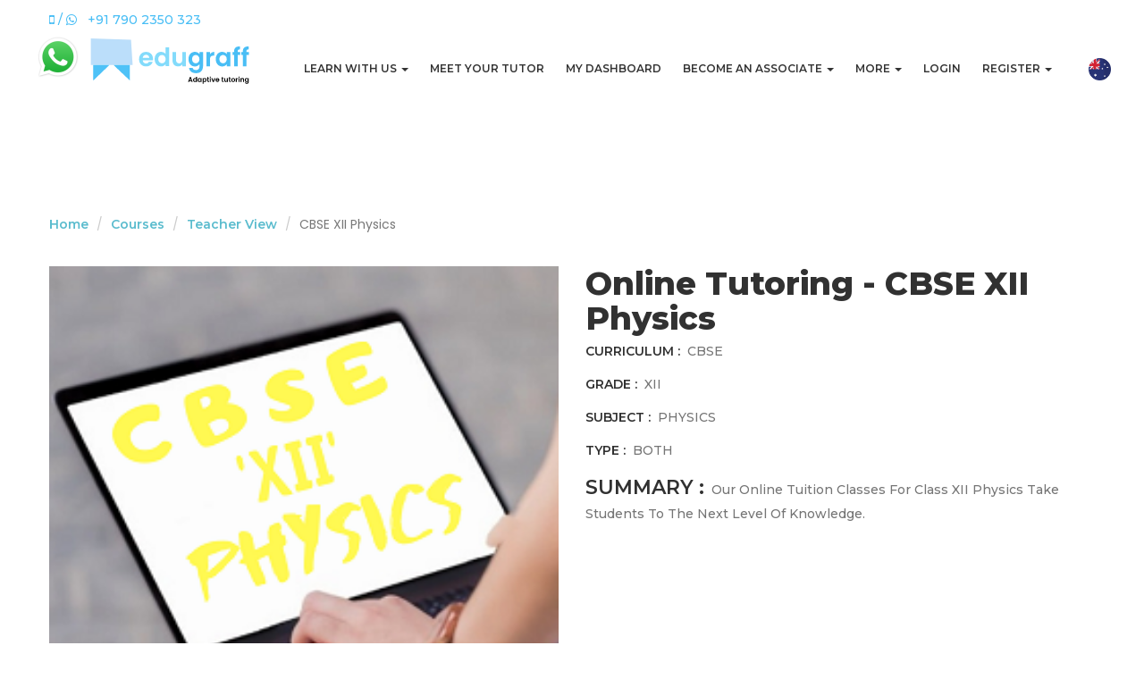

--- FILE ---
content_type: text/html; charset=UTF-8
request_url: https://edugraff.com/cbse/xii-physics?teacherID=N2U3NzU3YjFlMTJhYmNiNzM2YWI5YTc1NGZmYjYxN2E%3D
body_size: 39677
content:

<!DOCTYPE html>
<html lang="en-US">
<head>
<!-- Google Analytics -->
<script async src="https://www.googletagmanager.com/gtag/js?id=UA-142835350-1"></script>
<script>
window.dataLayer = window.dataLayer || [];
function gtag(){dataLayer.push(arguments);}
gtag('js', new Date());
gtag('config', 'UA-142835350-1');
</script>

<!-- Google tag (gtag.js) -->
<script async src="https://www.googletagmanager.com/gtag/js?id=G-NHHEJ3M1BZ"></script>
<script>
  window.dataLayer = window.dataLayer || [];
  function gtag(){dataLayer.push(arguments);}
  gtag('js', new Date());

  gtag('config', 'G-NHHEJ3M1BZ');
</script>
<!-- End Google Analytics --><!-- Google Tag Manager -->
<script>
(function(w,d,s,l,i){w[l]=w[l]||[];w[l].push({'gtm.start':
new Date().getTime(),event:'gtm.js'});var f=d.getElementsByTagName(s)[0],
j=d.createElement(s),dl=l!='dataLayer'?'&l='+l:'';j.async=true;j.src=
'https://www.googletagmanager.com/gtm.js?id='+i+dl;f.parentNode.insertBefore(j,f);
})(window,document,'script','dataLayer','GTM-M3DNXCS');
</script><!-- End Google Tag Manager -->	 
<meta charset="UTF-8" />
<meta http-equiv="X-UA-Compatible" content="IE=edge">
<meta name="viewport" content="width=device-width, initial-scale=1">
<script type="application/ld+json">
{
  "@context": "https://schema.org",
  "@type": "FAQPage",
  "mainEntity": {
    "@type": "Question",
    "name": "What is the best way to prepare for the board exams?",
    "acceptedAnswer": {
      "@type": "Answer",
      "text": "Since the syllabus is vast and quite detailed, it is a good idea not to depend upon last-minute study. Be regular from day one. Edugraff teachers will help create an effective timetable which will include syllabus completion, a couple of thorough revisions, solving previous years' question papers, and a comprehensive set of worksheets per chapter. Scoring well in class 12 is crucial as this determines the line of future study you will eventually take up."
    }
  }
}
</script><meta name="csrf-param" content="_csrf">
<meta name="csrf-token" content="5H1QJnnnviG4Oxu7JqcBciIJM933WCX0KFWu_T08UyicThkVEKncTvBLesxq1DdCVUp8rp4gU65iYoOuSXEnWA==">
<title>Online Tutoring for CBSE XII Physics | Live Class 12 CBSE Physics Tuition</title>
<meta name="robots" content="index,follow">
<meta name="og:title" content="Online Tutoring for CBSE XII Physics | Live Class 12 CBSE Physics Tuition">
<meta name="description" content="Find your perfect online tutor for CBSE XII Physics in India. Enroll for CBSE class 12 Physics tuition online. Edugraff offers the best online Physics tutoring for CBSE XII with video sessions. ">
<meta name="og:description" content="Find your perfect online tutor for CBSE XII Physics in India. Enroll for CBSE class 12 Physics tuition online. Edugraff offers the best online Physics tutoring for CBSE XII with video sessions. ">
<meta name="keywords" content="Online Tutoring for CBSE XII Physics, Live Class 12 CBSE Physics Tuition,">
<meta name="og:type" content="website">
<meta name="og:url" content="https://edugraff.com/cbse/xii-physics?teacherID=N2U3NzU3YjFlMTJhYmNiNzM2YWI5YTc1NGZmYjYxN2E%3D">
<link href="https://edugraff.com/cbse/xii-physics" rel="canonical">
<link href="/assets/73b9d88d37721b169ea55fb723dcc526/css/bootstrap.css" rel="stylesheet">
<link href="/assets/4b29019ceca1ae3738387305b804d828/css/font-awesome.css" rel="stylesheet">
<link href="https://fonts.googleapis.com/css?family=Montserrat:300,400,500,600,700,800" rel="stylesheet">
<link href="https://fonts.googleapis.com/css?family=Poppins:300,400" rel="stylesheet">
<link href="/themes/cultura/css/material-design-iconic-font.min.css" rel="stylesheet">
<link href="/themes/cultura/css/slick.min.css" rel="stylesheet">
<link href="/themes/cultura/css/swiper.min.css" rel="stylesheet">
<link href="/themes/cultura/css/style.css" rel="stylesheet">
<link href="/themes/cultura/css/responsive.css" rel="stylesheet">
<link href="/themes/cultura/css/custom.css" rel="stylesheet">
<link href="/themes/cultura/css/blog.css" rel="stylesheet">
<link href="/themes/cultura/css/lh-slider.css" rel="stylesheet">
<link href="/themes/cultura/css/self-demo.css" rel="stylesheet">
<link href="/themes/cultura/css/progressbar.css" rel="stylesheet">
<link href="/themes/cultura/css/venobox.css" rel="stylesheet">
<link href="/themes/cultura/css/custom-animate.css" rel="stylesheet"></head>
<body>
        <!-- Google Tag Manager (noscript) -->
<noscript>
<iframe src="https://www.googletagmanager.com/ns.html?id=GTM-M3DNXCS"
height="0" width="0" style="display:none;visibility:hidden"></iframe>
</noscript>
<!-- End Google Tag Manager (noscript) -->        <!-- Wrapper Start -->
		    <div class="wrapper">
				<!--  Content Starts -->
		     		 	
 	<!--  Header Starts -->
 		        <!-- Header Section Start -->
        <header class="main-header">
                <div class="container">
                    <div class="row">
                        <div class="col-xs-12">
                             <!-- Home address before header -->
                                <div class=" mr-auto float-left teacher-profile">
                                	<ul>
	                               		 	                               			<a href="tel:+91 790 2350 323" class="weight500 logo-blue"><i aria-hidden="true" class="fa fa-mobile"></i> / <i aria-hidden="true" class="fa fa-whatsapp"></i> &nbsp; +91 790 2350 323 </a>
	                               		 	                               	</ul>
                                </div>
                        </div>
                    </div>
                    <!-- /.row -->
                </div>
                <!-- /.container -->
            <div id="active-sticky" class="navgation-bar">
                <div class="container">
                    <div class="row">
                        <div class="col-xs-12 no-padding">
                        		

<div class="navbar-brand mr-auto float-left no-padding mp-5"><a href="https://wa.me/917902350323" target="_blank"><img alt="" src="/themes/cultura/img/socialIcons/whatsapp.png" width="50px" /></a></div>
								<div class="navbar-brand logo mr-auto float-left no-padding">
	                                   			<a href="/"><img src="/themes/cultura/img/logo.svg" alt="Cultura" /></a>
	                                		</div>
                                <!-- Static navbar -->
                                <nav class="mainmenu">
                                	<div class="navbar-header">
                                        <button type="button" class="navbar-toggle" data-toggle="collapse" data-target="#navbar">
                                            <span class="icon-bar"></span>
                                            <span class="icon-bar"></span>
                                            <span class="icon-bar"></span>
                                        </button>
                                    </div>
	                                 <div id="navbar" class="navbar-collapse collapse no-padding nav-hover  mob-ie-nav">
	                                		 <ul class="nav navbar-nav navbar-right">
	                                		 	<li><a href="/auth/user/login">Login</a></li>
	                                    		<li class="dropdown">
													<a class="dropdown-toggle" href="#" data-toggle="dropdown" aria-expanded="true">Register <span class="caret"></span></a>
	                                    			<ul id="" class="dropdown-menu">
														<li><a href="/auth/user/signup">Student</a></li>
														<li><a href="/auth/user/signup?flag=1">Teacher</a></li>
													</ul>
												</li>
		                                    	<li>
		                                    	<!-- <span>Choose another country &nbsp</span> -->
		                                    													<a class="margin-left" href="https://edugraff.com.au" title="Switch To Australia "><img src="/themes/cultura/img/australia.png" class="country-icon" /></a>														                                    	</li>
	                                    	</ul>
	                                		
                                    	<ul id="navbar" class="nav navbar-nav navbar-right nav"><li class="dropdown"><a class="dropdown-toggle" href="#" data-toggle="dropdown">Learn with us <span class="caret"></span></a><ul id="w1" class="dropdown-menu"><li><a class="dropdown-toggle" href="/subjects" tabindex="-1">Subjects</a></li>
<li><a class="dropdown-toggle" href="/course" tabindex="-1">Courses</a></li>
<li><a href="/resources" tabindex="-1">Resources</a></li>
<li><a href="/small-group-sessions" tabindex="-1">Small Group Sessions</a></li></ul></li>
<li><a class="dropdown-toggle" href="/meet-your-tutor">Meet Your Tutor</a></li>
<li><a href="/my-dashboard">My Dashboard</a></li>
<li class="dropdown"><a class="dropdown-toggle" href="#" data-toggle="dropdown">Become An Associate <span class="caret"></span></a><ul id="w2" class="dropdown-menu"><li><a class="dropdown-toggle" href="/become-a-tutor" tabindex="-1">Become a tutor</a></li>
<li><a href="/become-a-partner" tabindex="-1">Become a partner</a></li></ul></li>
<li class="dropdown"><a class="dropdown-toggle" href="#" data-toggle="dropdown">More <span class="caret"></span></a><ul id="w3" class="dropdown-menu"><li><a href="/how-edugraff-works" tabindex="-1">How it works</a></li>
<li><a class="dropdown-toggle" href="/price-enquiry" tabindex="-1">Pricing</a></li>
<li><a href="/faq" tabindex="-1">FAQ</a></li>
<li><a href="/why-whiteboard" tabindex="-1">Why Edugraff whiteboard</a></li>
<li><a class="dropdown-toggle" href="/contact" tabindex="-1">Contact us</a></li>
<li><a class="dropdown-toggle" href="/blog" tabindex="-1">Blogs</a></li></ul></li></ul>                                    </div>
                                    <!--/.nav-collapse -->
                                </nav>
                        </div>
                    </div>
                    <!-- /.row -->
                </div>
                <!-- /.container -->
            </div>
        </header>
        <!-- Header Section End -->	<!--  Header Ends -->
	
	<!--  Content Starts -->
	<div class="section-padding">
	 	<div id="w4">

</div>
<!-- Profile Section Start -->
<section class="profile-area white-bg">
   <div class="container">
   	 <nav aria-label="breadcrumb">
         <div class="row mb-20">
	<div class="col-md-6">
		<ol class="breadcrumb"><li><a href="/">Home</a></li>
<li><a href="/course">Courses</a></li>
<li><a href="/teacher/venkata-joganpalli">Teacher View</a></li>
<li class="active">CBSE XII Physics</li>
</ol>	</div>
</div>      </nav>
      <div class="row">
         <div class="col-xs-12 col-sm-6 col-md-6 mobi-mb-30">
            <div class="profile-image mb-50 pt-15 text-center">
            								<a><img class="course-image view-course-img" src="https://edugraff.s3.ap-south-1.amazonaws.com/courses/image/VUCp2Sfb4lmpTLXtgAXbiexu77UbdYQL.png?X-Amz-Content-Sha256=UNSIGNED-PAYLOAD&amp;X-Amz-Algorithm=AWS4-HMAC-SHA256&amp;X-Amz-Credential=AKIAZV5LAMPQ2LZEJ25E%2F20260122%2Fap-south-1%2Fs3%2Faws4_request&amp;X-Amz-Date=20260122T012739Z&amp;X-Amz-SignedHeaders=host&amp;X-Amz-Expires=216000&amp;X-Amz-Signature=44225d5a79011639b52aa429a5cebd894aac449ca28241570c3e92456cc36986" alt="CBSE XII Physics"></a>					            </div>
         </div>
         <div class="col-xs-12 col-sm-6 col-md-6">
            <div class="profile-info pt-15">
               <h1 class="text-capitalize">
                              Online Tutoring - CBSE XII Physics                              </h1>
               <div class="contact-info">
                  <ul>
                     <li>
                        <h5 class="text-capital"><span>Curriculum : <l class="teacher-profile-contact-info"> &nbsp;CBSE</l></span></h5>
                     </li>
                     <li>
                        <h5 class="text-capital"><span>Grade  :<l class="teacher-profile-contact-info"> &nbsp;XII</l></span> </h5>
                     </li>
                     <li>
                        <h5 class="text-capital"><span>Subject :<l class="teacher-profile-contact-info"> &nbsp;Physics</l></span></h5>
                     </li>
                     <li>
                        <h5 class="text-capital"><span>Type :<l class="teacher-profile-contact-info"> &nbsp;Both</l></span></h5>
                     </li>
                 	                   		<li>
                        	<h3 class="text-capital"><span>Summary :<l class="teacher-profile-contact-info summary-span"> &nbsp;Our Online Tuition Classes for Class XII Physics take students to the next level of knowledge.</l></span></h3>
                     	</li>
                                    </ul>
               </div>
            </div>
         </div>
      </div>
       <div class ="row">
      <div class="col-xs-12 col-sm-6 col-md-12">
          	                 <h2 class="text-capital course-description">Short Description :</h2>
                 <p class="teacher-profile-contact-info summary-span"><p><span style="color:#0000CD;"><strong><u>Small Group sessions:</u></strong></span></p>

<ul>
	<li>Group size: Up to 4 students&nbsp;</li>
	<li><span style="color:#FF0000;"><em>Limited seats</em></span></li>
</ul>

<p><span style="color:#0000CD;"><u><strong>One to one sessions:</strong></u></span></p>

<ul>
	<li>Dedicated mentor for focused academic support</li>
</ul>
</p>
                 </br>
                     </div>
      </div>
      <div class ="row">
      <div class="col-xs-12 col-sm-6 col-md-12">
          	                 <h2 class="text-capital course-description">Course Description :</h2>
                 <p class="teacher-profile-contact-info summary-span"><p dir="ltr"><span id="docs-internal-guid-0c9db4e9-7fff-db84-71e5-1d4cb31d7851">In&nbsp; Class 12 CBSE Physics Tuition Classes, apart from the syllabus, our tutors provide in-depth and comprehensive coverage of different areas in Physics which help the students for competitive exam preparations.</span></p>

<p dir="ltr"><span id="docs-internal-guid-0c9db4e9-7fff-db84-71e5-1d4cb31d7851">To prepare students for the board examination and the entrance examinations for college/university admissions the following topics are covered:&nbsp; Electric charges, forces and laws affecting charges, electric fields, dipole, torque and flux, electric potential, potential difference, conductors, insulators, capacitors and capacitance, current, resistance, Ohm&rsquo;s Law, study of cells and their usage, magnetic field, solenoids, moving coil galvanometer and its current sensitivity, Magnetic dipole, bar magnets and earth&rsquo;s magnetic field, electromagnetic induction, Faraday&rsquo;s Laws, alternating currents and its generator and transformer, Electromagnetic spectrum (radio waves, microwaves, infrared, visible, ultraviolet, X-rays, gamma rays) refraction and all its applications, optical fibres, lenses and their magnification and power , optical instruments, waves, their reflection and refraction, proofs of the laws of reflection and refraction using Huygen&rsquo;s Principle, radiation, photoelectric effect, Einstein&rsquo;s photoelectric equation-particle nature of light, various models of atoms, nuclear fission and fusion, semiconductor diodes, photodiodes and solar cells.</span></p>

<div class="course-detail-data">
<style type="text/css">.course-detail-data h1, .course-detail-data h2, .course-detail-data h3, .course-detail-data h4, .course-detail-data h5{margin: 0 0 10px;text-transform: unset;}.course-detail-data p {margin: 0 0 20px;}.course-detail-data  ul{ margin: 0 0 20px;}.course-detail-data ul li { list-style: disc;list-style-position: inside; }
</style>
<h3 style="color: #49bef5 !important; margin: 0 0 20px;"><u>Syllabus</u></h3>

<div class="row">
<div class="col-md-4">
<h3>Unit I: Electrostatics</h3>

<ul>
	<li>Chapter 1: Electric Charges and Fields</li>
	<li>Chapter 2: Electrostatic Potential and Capacitance</li>
</ul>
</div>

<div class="col-md-4">
<h3>Unit II: Current Electricity</h3>

<ul>
	<li>Chapter 3: Current Electricity</li>
</ul>
</div>

<div class="col-md-4">
<h3>Unit III: Magnetic Effects of Current and Magnetism</h3>

<ul>
	<li>Chapter 4: Moving Charges and Magnetism</li>
	<li>Chapter 5 : Magnetism and Matter</li>
</ul>
</div>
</div>

<div class="row">
<div class="col-md-4">
<h3>Unit IV: Electromagnetic Induction and Alternating Currents</h3>

<ul>
	<li>Chapter 6 : Electromagnetic Induction</li>
	<li>Chapter 7 : Alternating Currents</li>
</ul>
</div>
</div>

<h3><u>Terms 2</u></h3>

<div class="row">
<div class="col-md-4">
<h3>Unit V: Electromagnetic Waves</h3>

<ul>
	<li>Chapter 8 : Electromagnetic Waves</li>
</ul>
</div>

<div class="col-md-4">
<h3>Unit VI: Optics</h3>

<ul>
	<li>Chapter 9 : Ray Optics and Optical Instruments</li>
	<li>Chapter 10 : Wave Optics</li>
</ul>
</div>

<div class="col-md-4">
<h3>Unit VII: Dual Nature of Radiation and Matter</h3>

<ul>
	<li>Chapter 11 : Dual Nature of Radiation and Matter</li>
</ul>
</div>
</div>

<div class="row">
<div class="col-md-4">
<h3>Unit VIII: Atoms and Nuclei</h3>

<ul>
	<li>Chapter 12 : Atoms</li>
	<li>Chapter 13 : Nuclei</li>
</ul>
</div>

<div class="col-md-4">
<h3>Unit IX: Electronic Devices</h3>

<ul>
	<li>Chapter 14 : Semiconductor - Electronics : Materials, Devices and Simple Circuits</li>
</ul>
</div>
</div>

<h3 dir="ltr"><span id="docs-internal-guid-e34ae3a8-7fff-ccf3-deb0-576c71da7c25">Methodology in Class 12 CBSE Physics Tuition&nbsp;&nbsp;</span></h3>

<p dir="ltr"><span id="docs-internal-guid-e34ae3a8-7fff-ccf3-deb0-576c71da7c25">Personalized coaching and availability are the features that set Edugraff teachers apart in the </span>Online Tutoring for CBSE XII Physics. They provide round the clock assistance for this crucial year so that students do not waste time and clarify their doubts without delays. Their comprehensive teaching includes solving past year papers, thorough revision of NCERT books and additional questions including HOTS (higher order thinking skill) questions.&nbsp;</p>

<h3 dir="ltr"><span id="docs-internal-guid-e34ae3a8-7fff-ccf3-deb0-576c71da7c25">Learn Physics from Class 12 CBSE Online Tutors</span></h3>

<p dir="ltr"><span id="docs-internal-guid-e34ae3a8-7fff-ccf3-deb0-576c71da7c25">Edugraff stresses on the importance of self-study. Students learn not only the various concepts of Physics but also how to manage their time, plan a curriculum for themselves and prepare for the oncoming examinations through our&nbsp;</span>Live Class 12 CBSE Physics Tuition. A combination of subjective as well as objective questions prepared by the competent staff of Edugraff braces students for the various competitive as well as the CBSE class 12 examinations.</p>
</div>
</p>
                 </br>
                     </div>
      </div>
      <div class ="row">
      <div class="col-xs-12 col-sm-6 col-md-12">
          	                 <h2 class="text-capital course-description">FAQ :</h2>
                 <p class="teacher-profile-contact-info summary-span"><p dir="ltr" style="margin-left:36pt;"><strong><span id="docs-internal-guid-ecd3d73d-7fff-c74c-31fe-ee8b42705e23">What is the best way to prepare for the board exams?</span></strong></p>

<p dir="ltr" style="margin-left:36pt;"><span id="docs-internal-guid-ecd3d73d-7fff-c74c-31fe-ee8b42705e23">Since, the syllabus is vast and quite detailed, it is a good idea not to depend upon last minute study. Be regular from day one. Edugraff teachers will help create an effective time table which will include syllabus completion, a couple of thorough revisions, solving previous years question papers and a comprehensive set of worksheets per chapter. Scoring well in class 12 is crucial as this determines the line of future&nbsp; study you will eventually take up. &nbsp; </span></p>

<div>&nbsp;</div>
</p>
                 </br>
                     </div>
      </div>
      <!-- /.row -->
 			    <div class="row">
                 	<div class="col-xs-12">
                        <div class="tab-content">
                            <div class="tab-pane fade in active" id="grid-view">
                            	<div class="row course-grid-list">
                					<div id="w0" class="list-view"><div class="summary col-sm-12">Showing <b>1-3</b> of <b>3</b> items.</div>
<div class="col-xs-12 col-sm-6 col-md-3 mb-50" data-key="43">   <div class="rt-member style2 white-bg grid-content card-body text-center">
	        						<a href="/teacher/sameer-ahmad?courseID=NjUxMmJkNDNkOWNhYTZlMDJjOTkwYjBhODI2NTJkY2E%3D"><img src="/themes/cultura/img/people/7.png"  class="img-102 img-shadow margin-left-right-auto teacher-image" /></a></h4>
		    		   	<h4 class="theme-color mb-5"><a href="/teacher/sameer-ahmad?courseID=NjUxMmJkNDNkOWNhYTZlMDJjOTkwYjBhODI2NTJkY2E%3D">Sameer Ahmad</a></h4>
	                              	                     <p class="mb-30">Physics Teacher
</p>
	         <div class="text-center">
	         	 <a class="btn btn-1" href="/teacher/sameer-ahmad?courseID=NjUxMmJkNDNkOWNhYTZlMDJjOTkwYjBhODI2NTJkY2E%3D">View Profile</a>            
	         </div>
	</div>

 

</div>
<div class="col-xs-12 col-sm-6 col-md-3 mb-50" data-key="67">   <div class="rt-member style2 white-bg grid-content card-body text-center">
	        						<a href="/teacher/gopinath-rongali?courseID=NjUxMmJkNDNkOWNhYTZlMDJjOTkwYjBhODI2NTJkY2E%3D"><img class="img-102 img-shadow margin-left-right-auto teacher-image" src="https://edugraff.s3.ap-south-1.amazonaws.com/teacher/255/profile-picture/J-MZXphpa-8ASmvnL9GLQLbSjOUh7DEk.jpg?X-Amz-Content-Sha256=UNSIGNED-PAYLOAD&amp;X-Amz-Algorithm=AWS4-HMAC-SHA256&amp;X-Amz-Credential=AKIAZV5LAMPQ2LZEJ25E%2F20260122%2Fap-south-1%2Fs3%2Faws4_request&amp;X-Amz-Date=20260122T012739Z&amp;X-Amz-SignedHeaders=host&amp;X-Amz-Expires=216000&amp;X-Amz-Signature=cd5d953824e286416977afa33f0b1791e9ab12a2f393d1bc533e4591cc11c20a" alt=""></a></h4>
					   	<h4 class="theme-color mb-5"><a href="/teacher/gopinath-rongali?courseID=NjUxMmJkNDNkOWNhYTZlMDJjOTkwYjBhODI2NTJkY2E%3D">Gopinath Rongali</a></h4>
	                              	                     <p class="mb-30">My name is R.Gopinath wor...</p>
	         <div class="text-center">
	         	 <a class="btn btn-1" href="/teacher/gopinath-rongali?courseID=NjUxMmJkNDNkOWNhYTZlMDJjOTkwYjBhODI2NTJkY2E%3D">View Profile</a>            
	         </div>
	</div>

 

</div>
<div class="col-xs-12 col-sm-6 col-md-3 mb-50" data-key="599">   <div class="rt-member style2 white-bg grid-content card-body text-center">
	        						<a href="/teacher/aman-chetani?courseID=NjUxMmJkNDNkOWNhYTZlMDJjOTkwYjBhODI2NTJkY2E%3D"><img class="img-102 img-shadow margin-left-right-auto teacher-image" src="https://edugraff.s3.ap-south-1.amazonaws.com/teacher/3729/profile-picture/rPQPr4RlsEkDIqoKiLIPekrwnSJyR1Pc.jpg?X-Amz-Content-Sha256=UNSIGNED-PAYLOAD&amp;X-Amz-Algorithm=AWS4-HMAC-SHA256&amp;X-Amz-Credential=AKIAZV5LAMPQ2LZEJ25E%2F20260122%2Fap-south-1%2Fs3%2Faws4_request&amp;X-Amz-Date=20260122T012739Z&amp;X-Amz-SignedHeaders=host&amp;X-Amz-Expires=216000&amp;X-Amz-Signature=611da100cea7c35147f2c1af4f0d37c851ec5a91200c93c8c550b44f0d2fa6f9" alt=""></a></h4>
					   	<h4 class="theme-color mb-5"><a href="/teacher/aman-chetani?courseID=NjUxMmJkNDNkOWNhYTZlMDJjOTkwYjBhODI2NTJkY2E%3D">Aman Chetani</a></h4>
	                              	                     <p class="mb-30">Hi

This is Aman Chetan...</p>
	         <div class="text-center">
	         	 <a class="btn btn-1" href="/teacher/aman-chetani?courseID=NjUxMmJkNDNkOWNhYTZlMDJjOTkwYjBhODI2NTJkY2E%3D">View Profile</a>            
	         </div>
	</div>

 

</div>
</div>                				</div>
                			</div>
                		</div>
                	</div>
               </div>
   </div>
   <!-- /.container -->
</section>
<!-- Profile Section End -->


	</div>
	
	<!--  Wrong System Time Warning Starts -->
    	<div id="snackbar">Please correct your system time.</div>
    <!--  Wrong System Time Warning End -->
    
    <!--  Header Ends -->
            
    
    <!--  Footer Starts -->
    	   
        <!-- Footer Section Start -->
        <footer class="bg-color-5 footer">
            <div class="footer-widget-area pb-100">
                <div class="container">
                                	<div class="row">
											</div>
					                    <div class="row">
                     <!-- Logo and Address -->
                     

<p>&nbsp;</p>

<p><img alt="Edugraff Logo" src="[data-uri]" style="height: 101px; width: 300px;" />&nbsp; &nbsp; &nbsp;&nbsp;</p>

<div class="col-xs-12 col-sm-6 col-md-3 mobi-mb-50 tab-mb-50">
<div class="footer-widget address">
<ul>
	<li><span>Phone:</span><a href="tel:+91 790 2350 323" rel="noopener noreferrer">&nbsp;+91&nbsp;790 2350 323</a></li>
	<li><span>Email:</span><a href="mailto:info@edugraff.com" rel="noopener noreferrer" target="_blank">&nbsp;info@edugraff.com</a></li>
<br/>
<br/>
<div class="footer-widget links">
<li><span><a data-pjax="0" href="/online-igcse-tuition">Online IGCSE Tuition</a></span></li>
<li><span><a data-pjax="0" href="/icse-tuition-online">ICSE Tuition Online</a></span></li>
<li><span><a data-pjax="0" href="/cbse-online-training">CBSE Online Training</a></span></li>
<li><span><a data-pjax="0" href="/online-ib-tuition">Online IB Tuition</a></span></li>
</div>
</ul>
</div>
</div>
                        <!-- /.Widget end -->
                      
                        <div class="col-xs-12 col-sm-6 col-md-4 mobi-mb-50 tab-mb-50">
                            <div class="footer-widget links">
                                <div class="title mb-40">
                                    <h4 class="text-capitalize">User <span class="theme-color">Links</span></h4>
                                    <div class="horizontal-line">
                                        <hr class="top">
                                        <hr class="bottom">
                                    </div>
                                </div>
                                                                <ul class="pull-left">
                                    <li><a href="/about-us">About Us</a></li>
                                    <li><a href="/how-edugraff-works">How It Works</a></li>
                                    <li><a href="/subjects">Subjects</a></li>
                                    <li><a href="/course">Courses</a></li>
                                    <li><a href="/resources">Resources</a></li>
  									<li><a href="/payment-terms-and-refund-policy">Refund Policy</a></li>
  									  
	                                  <li><a href="/become-a-tutor">Become A Tutor</a></li>  
	                                  <li><a href="/become-a-partner">Become A Partner</a></li>
                                </ul>
                                <ul>
                                   
                                    <li><a href="/price-enquiry">Price Enquiry</a></li>
                                    <li><a href="/contact">Contact Us</a></li>
  									<li><a href="/faq">FAQs</a></li> 
  									<li><a href="/why-whiteboard">Why Edugraff Whiteboard</a></li> 
                                    <li><a href="/terms-and-conditions-of-access-or-use">Terms and Conditions</a></li>
  								 	<li><a href="/privacy-policy">Privacy Policy</a></li>
  								 	<li><a href="/small-group-sessions">Small Group Sessions</a></li>
  								 	<li><a href="/my-dashboard">My Dashboard</a></li>
                                </ul>
                                                            </div>
                        </div>
                        <!-- /.Widget end -->
                        
                      
		<div class="col-xs-12 col-sm-6 col-md-3 mobi-mb-50">
                            <div class="footer-widget recent-course ">
                                <div class="title mb-40">
                                    <h4 class="text-capitalize"><span class="theme-color"><a class="weight-normal" href="/blog" target="_blank" data-pjax="0">Blogs</a></span></h4>
                                    <div class="horizontal-line">
                                        <hr class="top">
                                        <hr class="bottom">
                                    </div>
                                </div>
                                <ul>
                                                                         <li>
                                        <div class="pull-left" href="#">
	                                        	                                        	<a href="/blog/57-conquering-exam-anxiety-student-guide"><img class="home-footer-blog-img" src="https://edugraff.com/themes/cultura/img/blog/blogPost/thumb_57.png" alt="Conquering Exam Anxiety: A Comprehensive Guide"></a>					   							
                                        </div>
                                        <div class="headline pl-15">
                                            <a href="#">
                                                <h5 class="mb-5 text-capitalize">
                                                 	<a href="/blog/57-conquering-exam-anxiety-student-guide">Conquering Exam Anxiety: A Com...</a>                                                </h5>
                                            </a>
                                        </div>
                                        </li>
                                                                         <li>
                                        <div class="pull-left" href="#">
	                                        	                                        	<a href="/blog/54-become-a-tutoring-partner-with-edugraff"><img class="home-footer-blog-img" src="https://edugraff.com/themes/cultura/img/blog/blogPost/thumb_54.jpg" alt="Become a tutoring partner with Edugraff"></a>					   							
                                        </div>
                                        <div class="headline pl-15">
                                            <a href="#">
                                                <h5 class="mb-5 text-capitalize">
                                                 	<a href="/blog/54-become-a-tutoring-partner-with-edugraff">Become a tutoring partner with...</a>                                                </h5>
                                            </a>
                                        </div>
                                        </li>
                                                                    </ul>
                            </div>
        </div>
                       
                                           <!-- /.Widget end -->
                       
                       

<div class="col-xs-12 col-sm-6 col-md-2">
<div class="footer-widget gallery">
<div class="title mb-40">
<h4 class="text-capitalize"><a class="weight-normal" data-pjax="0" target="_blank" href="/subjects">Subjects</a></h4>

<div class="horizontal-line">
<hr class="top" />
<hr class="bottom" /></div>
</div>

<ul>
	<li><a class="venobox overlay overlay-2" data-gall="FGallery" data-pjax="0" href="/subject/maths"><img alt="Gallery Image" class="img-60" src="/themes/cultura/img/course/subjects/mathematics.jpg" /></a></li>
	<li><a class="venobox overlay overlay-2" data-gall="FGallery" data-pjax="0" href="/subject/science"><img alt="Gallery Image" class="img-60" src="/themes/cultura/img/course/subjects/science.jpg" /></a></li>
	<li><a class="venobox overlay overlay-2" data-gall="FGallery" data-pjax="0" href="/subject/physics"><img alt="Gallery Image" class="img-60" src="/themes/cultura/img/course/subjects/physics.jpg" /></a></li>
	<li><a class="venobox overlay overlay-2" data-gall="FGallery" data-pjax="0" href="/subject/chemistry"><img alt="Gallery Image" class="img-60" src="/themes/cultura/img/course/subjects/chemistry.jpg" /></a></li>
	<li><a class="venobox overlay overlay-2" data-gall="FGallery" data-pjax="0" href="/subject/computer-science"><img alt="Gallery Image" class="img-60" src="/themes/cultura/img/course/subjects/ComputerScience_IND.jpg" /></a></li>
	<li><a class="venobox overlay overlay-2" data-gall="FGallery" data-pjax="0" href="/subject/accounting"><img alt="Gallery Image" class="img-60" src="/themes/cultura/img/course/subjects/Accounting_IND.jpg" /></a></li>
	<li><a class="venobox overlay overlay-2" data-gall="FGallery" data-pjax="0" href="/subject/biology"><img alt="Gallery Image" class="img-60" src="/themes/cultura/img/course/subjects/Biology_IND.jpg" /></a></li>
	<li><a class="venobox overlay overlay-2" data-gall="FGallery" data-pjax="0" href="/subject/english"><img alt="Gallery Image" class="img-60" src="/themes/cultura/img/course/subjects/English_IND.jpg" /></a></li>
</ul>
</div>
</div>
                        <!-- /.Widget end -->
                        
                    </div>
                    
                    <div>
						
														<span>Choose another country &nbsp</span>
							<a class="btn btn-1" href="https://edugraff.com.au">Australia</a>											</div>
                    <!-- /.row -->
                </div>
                <!-- /.container -->
            </div>
            <!-- /.Widget Area End -->
            <div class="divide">
                <div class="container">
                    <hr class="line" />
                </div>
            </div>
            <!-- /.Divede Line -->
            <div class="copyright">
                <div class="container">
                  <div class="row">
                    <div class="col-xs-12 col-sm-8 col-md-11 col-text-center">
                        <div class="col-xs-12 col-sm-6">
                            <div class="left">
                                <p>Copyright &copy; 2026 <a href="#">Edugraff</a>.</p>
                            </div>
                        </div>
                       		<!-- Place any social media link here -->
                      		    
 
    
<div class="col-xs-12 col-sm-6"><div class="social-icon text-right"><a href="https://www.facebook.com/Edugraff.tutoring/" target="_blank"><img src="/themes/cultura/img/socialIcons/facebook.png" width="40px" alt=""></a><a href="https://www.instagram.com/edugraff.live_tutoring/" target="_blank"><img src="/themes/cultura/img/socialIcons/instagram.png" width="40px" alt=""></a><a href="https://www.linkedin.com/company/edugraff-live-tutoring" target="_blank"><img src="/themes/cultura/img/socialIcons/linkedin.png" width="40px" alt=""></a><a href="https://in.pinterest.com/edugraffindia/" target="_blank"><img src="/themes/cultura/img/socialIcons/pinterest.png" width="40px" alt=""></a><a href="https://www.youtube.com/channel/UCbgt3JP9BV6rdtGZZzekI3Q" target="_blank"><img src="/themes/cultura/img/socialIcons/youtube.png" width="40px" alt=""></a></div></div>                        </div>
                    </div> 
                </div>
            </div>
        </footer>
        <!-- Footer Section End -->    <!--  Footer Ends -->
    
		     	
		     	<!--  Content Ends -->
			</div>
		<!-- Wrapper End -->
	<script src="/assets/44629d8077537eb1a686538fae8f318f/jquery.js"></script>
<script src="/assets/73b9d88d37721b169ea55fb723dcc526/js/bootstrap.js"></script>
<script src="/assets/982ed62fdbe206895db137c34b466e75/yii.js"></script>
<script src="/assets/aac37a4e075e892bb19c843d6877870e/jquery.inputmask.bundle.js"></script>
<script src="/themes/cultura/js/isotope.pkgd.min.js"></script>
<script src="/themes/cultura/js/swiper.min.js"></script>
<script src="/themes/cultura/js/slick.min.js"></script>
<script src="/themes/cultura/js/plugins.js"></script>
<script src="/themes/cultura/js/main.js"></script>
<script src="/themes/cultura/js/moment.min.js"></script>
<script src="/themes/cultura/js/moment-timezone-with-data.js"></script>
<script src="/themes/cultura/js/custom.js"></script>
<script src="https://cdnjs.cloudflare.com/ajax/libs/waypoints/4.0.1/jquery.waypoints.js"></script>
<script src="/themes/cultura/js/modernizr-2.8.3.min.js"></script>
<script src="/themes/cultura/js/progressbar.js"></script>
<script src="/themes/cultura/js/home.js"></script>
<script>jQuery(function ($) {

		$(document).ready(function() {
		  	var Tawk_API=Tawk_API||{}, Tawk_LoadStart=new Date();
			(function(){
			var s1=document.createElement('script'),s0=document.getElementsByTagName('script')[0];
			s1.async=true;
			s1.src='https://embed.tawk.to/5c47ec7151410568a107e786/default';
			s1.charset='UTF-8';
			s1.setAttribute('crossorigin','*');
			s0.parentNode.insertBefore(s1,s0);
})();
		});
	

		$(document).ready(function(){
			var serverTime = "" + 1769045259;
			var clientTime = Date.now()/1000;
				
			if (Math.abs(serverTime - clientTime) > 180){
				var  systemTimeWarning = document.getElementById("snackbar");
			    systemTimeWarning.className = "show";
			    setTimeout(function(){ 
						systemTimeWarning.className = systemTimeWarning.className.replace("show", ""); 
				}, 5000); 
			}
		});


				/* $(document).ajaxStart(function(e) {
				
  					jQuery('body').addClass('ajax-loading');
				});
				$(document).ajaxComplete(function() {
  					jQuery('body').removeClass('ajax-loading');
				}); */
				
				
			
		;
});</script>	</body>
</html>


--- FILE ---
content_type: text/css
request_url: https://edugraff.com/themes/cultura/css/responsive.css
body_size: 2138
content:

/* Large Devices, Wide Screens :1200px
====================================*/
@media (min-width: 1200px) and (max-width: 1500px) {

	
}

/* Normal desktop :992px
====================================*/
@media (min-width: 992px) and (max-width: 1200px) {

	.dropdown > li > .dropdown-menu{
	  left: 0;
	  margin-left: -60px;
	}
	.slider-caption h1 {
	  margin-bottom: 0;
	}
	.slider-caption {
	  margin-top: -115px;
	}
	#timer > div {
	  margin-right: 15px;
	}
	.event-box .event-content {
	  padding: 10px 15px;
	}
	.rt-features > p br,
	.event-content p br {
	  display: none;
	}
	.testimonial-area .slide-item {
	  padding: 6px 15px;
	}
	.course-box .footer h5 {
	  font-size: 12px;
	}
	.widget-box.plr-20 {
	  padding: 0;
	}
	.plr-35 {
	  padding-left: 15px;
	  padding-right: 15px;
	}
	.column-1 .blog-content {
	  padding: 45px 30px;
	}
	.blog-details .blog-content {
	  padding: 40px 0;
	}
	.blog-details .name-comment h2 {
	  font-size: 25px;
	}
	
	.courses-bar .section-title h2{
		font-size: 25px;
	}
	.search-course {
	  width: 377px;
	}
	.search-course button.btn {
	  padding: 0 30px;
	}
	.sort-courses.mlr-40 {
	  margin: 0 10px;
	}
	.course-box .footer h5 {
	  font-size: 10px;
	}
	#grid-view .course-box .footer h5 {
	  font-size: 10px;
	}
	.this-info li:first-child {
	  width: 190px;
	}
	.this-info li {
	  padding: 0 15px;
	}
	.this-info li .btn {
	  padding: 0 35px;
	}
	.sidebar .pr-70 {
	  padding-right: 0;
	}
	.rt-line-arrow {
	  width: 75%;
	  left: 63%;
	}
	.promo-text.pt-20 {
	  padding-top: 0;
	}
	.profile-info .social-icon {
	  margin: -3px 0 40px;
	}
	.profile-area .skill-progress{
	  width: 100%;
	}
	.enter-box {
	  padding: 60px 40px;
	}

	
}
/* Small and Tablet Screen Support */
@media (max-width: 767px), (min-width: 768px) and (max-width: 991px) {
	
	.column-1 .blog-content {
	  padding: 30px 15px;
	}
	.column-1.blog-style2 .rt-inner {
	  padding: 30px 15px;
	}
	.column-1.blog-style2 .footer {
	  padding: 0 15px;
	}
	
	/* Blog details */
	.blog-details .blog-content {
	  padding: 30px 0;
	}
	.blog-details .date-box > h4 {
	  float: none !important;
	}	
	.blog-details .blog-post .name-comment {
	  padding-left: 0;
	  padding-top: 10px;
	}
	.blog-details .name-comment h2 {
	  font-size: 24px;
	}
	.blog-details .name-comment h5.pl-45 {
	  padding-left: 25px;
	}
	.author-box {
	  padding: 30px 20px;
	}
	.comment-list li {
	  padding: 30px 15px;
	}
	
	/* Courses Page */
	.courses-bar .section-title{
		margin-bottom: 30px;
	}
	.search-course,
	.search-course input,
	.sort-courses select {
	  width: 100%;
	}
	.search-course button.btn {
	  float: left;
	  margin-top: 15px;
	}
	.courses-bar > .pull-left,
	.courses-bar > .pull-right {
		float: none !important;
	}
	.sort-courses.mlr-40 {
		margin: 15px 0;
	}
	.list-view .thumb.pull-left {
	  float: none !important;
	}
	.list-view .course-content {
	  padding: 14px 0 0 0px;
	}
	.list-view.course-box .footer {
	  line-height: 50px;
	}
	.list-view.course-box .footer img {
	  margin-top: 8px;
	}
	.single-course .title {
	  padding: 20px 0;
	}
	.this-info li:nth-child(2) {
	  border:0;
	  padding-bottom: 10px;
	  padding-top: 10px;
	}
	.this-info li:last-child {
	  padding-top: 10px;
	}
	.curr-section li {
	  padding: 5px 10px;
	}
	.single-course .curr-section ul li p {
	  line-height: 20px;
	}
	.curr-section li a {
	  margin-top: 0;
	}
	.profile-info .social-icon {
	  margin: -3px 0 40px;
	}

	
}
/* Tablet desktop :768px
===================================*/
@media (min-width: 768px) and (max-width: 991px) {

	.plr-25 {
	  padding-left: 15px;
	  padding-right: 15px;
	}
	.tab-mb-50{
		margin-bottom: 50px;
	}
	.dropdown > li > .dropdown-menu{
	  left: 0;
	  margin-left: -60px;
	}
	.navgation-bar.is-sticky .logo,
	.navgation-bar .logo {
	  width: 150px;
	}
	.service-box-area .container {
	  margin-top: -20px;
	}
	.slider-caption h1 {
	  font-size: 40px;
	}
	.slider-caption {
	  margin-top: -37px;
	}
	.swiper-slide-active .delay-4 {
	  transition-delay: 2s;
	}
	.tec-box {
	  padding: 0 15px;
	}
	.course-box .rating {
	  line-height: 1;
	  padding-bottom: 10px;
	}
	#timer > div {
	  margin-bottom: 10px;
	}
	.countdown-text.pt-80 {
	  padding-top: 10px;
	}
	.event-box .thumb {
	  float: none!important;
	}
	.event-box.d-flex {
	  display: inherit;
	}
	.event-box .thumb img {
	  width: 100%;
	}
	.event-box .event-content {
	  padding: 30px;
	}
	.testimonial-area .slide-item {
	  padding: 6px 15px;
	}
	.plr-35 {
	  padding-left: 15px;
	  padding-right: 15px;
	}
	/* Home Two */
	.navgation-bar {
	  line-height: 80px;
	}
	#mainslider-2 .slider-caption {
	  margin-top: -40px;
	}
	.contact-area .section-title p br,
	.rt-features > p br {
	  display: none;
	}
	.widget-box.plr-20 {
	  padding: 0;
	}
	.widget-box .rt-member {
	  padding: 40px 10px;
	}
	.blog-style2 .footer h5 {
	  font-size: 10px;
	}
	.cta-one .cta-content {
	  padding: 40px 30px;
	}
	/* Pages */
	.breadcrumbs-title.blank-space{
		padding-top: 80px;
	}
	.breadcrumbs-title .ptb-150 {
	  padding-bottom: 80px;
	  padding-top: 80px;
	}
	.list-view .thumb {
	  display: inline-block;
	}
	#grid-view .course-box .rating ,
	.list-view.course-box .rating {
	  line-height: inherit;
	  padding-bottom: 0;
	}
	.sidebar .pr-70 {
	  padding-right: 0;
	}
	.average-review{
		margin-bottom: 30px;
	}
	.rt-line-arrow {
	  width: 75%;
	  left: 63%;
	}
	.profile-area .skill-progress,
	.promo-three .skill-progress {
	  width: 100%;
	}
	.promo-text.pt-20 {
	  padding-top: 0;
	}
	.promo-text .mb-45 {
	  margin-bottom: 25px;
	}
	.clients-one li {
	  padding: 0 20px !important;
	  text-align: center!important;
	}
	.height-530 .google-map{
		height: 400px;
	}
	.enter-box {
	  padding: 50px 30px;
	}
}

/* Small Mobile :320px. 
====================================*/
@media (max-width: 767px) {
	
	.container{
		width:300px;
	}
	.mobi-mb-30{
		margin-bottom: 30px;
	}
	.mobi-mb-50{
		margin-bottom: 50px;
	}
	
	.top-bar {
	  padding: 10px 0;
	}
	.top-bar .d-flex {
	  display: block;
	  text-align: center;
	}
	.top-bar ul li {
	  line-height: 30px;
	}
	.top-bar .left ul li {
	  float: none;
	}
	.top-bar .left ul li:first-child {
	  margin-right: 0;
	  padding-right: 0;
	}
	.top-bar .left ul li:first-child::after {
	  display: none;
	}
	.top-bar {
	  margin-bottom: 70px;
	}
	.navgation-bar {
	  top: 113px;
	}
	
	/* Slider */
	.slider-caption {
	  margin-top: -59px;
	}
	.slider-caption h1 {
	  font-size: 25px;
	}
	.slider-caption .btn {
	  line-height: 40px;
	  padding: 0 30px;
	}
	.slider-area i.slick-arrow {
	  display: none!important;
	}
	.slider-area .single-item img{
		max-width: 120%;
	}
	#mainslider-2 .slider-caption h1 {
	  font-size: 22px;
	}
	
	.service-box-area .container {
	  margin-top: 80px;
	}
	.tec-box {
	  padding: 0 15px;
	}
	.course-box .rating {
	  line-height: 1;
	  padding-bottom: 10px;
	}
	#timer > div {
	  margin-bottom: 15px;
	}
	.thumb img,
	.subscribe,
	.signup-form {
	  width: 100%;
	}
	.event-box.d-flex {
	  display: inherit;
	}
	.event-box .thumb {
	  float: none !important;
	}
	.event-box .event-content {
	  padding: 15px;
	}
	.event-content .align-container {
	  justify-content: unset;
	}
	.testimonial-area .slide-item {
	  padding: 15px;
	}
	.say-box p {
	  padding: 0 10px;
	}
	.subscribe button.btn {
	  width: 110px;
	}
	
	.copyright .text-right,
	.copyright .left {
	  text-align: center;
	}
	.copyright p,
	.copyright .social-icon li a {
	  line-height: 40px;
	}
	/* Home Two*/
	.rt-features > img {
	  margin-bottom: 20px;
	}
	.widget-box .rt-member {
	  padding: 30px 10px;
	}
	.blog-style2 .footer h5 {
	  font-size: 12px;
	}
	.cta-one .cta-content {
	  padding: 30px;
	}
	/* Pages */
	.comment-list .text {
	  overflow: inherit;
	}
	.single-course .nav-tabs > li {
	  width: 50%;
	}
	.average-review,
	.profile-area .skill-progress,
	.promo-three .skill-progress,
	.detailed-review {
	  width: 100%;
	}
	.progress {
	  width: 185px;
	}
	.reviews .custom-input input {
	  margin-bottom: 15px;
	}
	.event-countdown #timer > div {
	  margin-bottom: 0;
	}
	.event-countdown #timer > div h6 {
	  font-size: 13px;
	}
	.rt-line-arrow {
	  display: none;
	}
	.clients-one li {
	  width: 50%;
	  padding: 10px!important;
	  height: 125px;
	  text-align: center;
	}
	.clients-area.pt-20 {
	  padding-top: 0;
	}
	.height-530 .google-map{
		height: 350px;
	}
	.enter-box {
	  padding: 30px 15px;
	}
}
/* Large Mobile :480px
=====================================*/
@media only screen and (min-width: 480px) and (max-width: 767px) {

	.container {
		width:480px;
	}
	.percent-66,
	.percent-33,
	.percent-25{
		width: 50%;
	}
	.slider-caption h2.hidden-xs {
	  display: block!important;
	}
	#mainslider-2 .slider-caption h1 {
	  font-size: 24px;
	}
	.tec-box.percent-33 {
	  width: 100%;
	}
	.tec-box {
	  height: 190px;
	}
	.course-box .rating {
	  line-height: inherit;
	  padding-bottom: 0;
	}
	#timer > div {
	  margin-right: 15px;
	}
	.gallery-menu li {
	  padding: 0 8px;
	}
	.clients-one li:last-child {
	  text-align: center;
	}
	.footer-widget.gallery li a {
	  display: inline-block;
	}
	.footer-widget.gallery li {
	  width: 20%;
	}
	
}


--- FILE ---
content_type: text/css
request_url: https://edugraff.com/themes/cultura/css/custom.css
body_size: 8585
content:
@charset "utf-8";
/* CSS Document */

/* Link style */
a {
	color: #5bbcce;
}

.breadcrumbs-title.blank-space{
	padding-top:108px;
}

.hr-no-margin{
	margin-top: 2px;
	margin-bottom: 0;
}

h4,h3{
	color: #333333 !important;
}

.btn.btn-2 {
  line-height: 38px;
  padding: 0 15px;
}

.align-center{
	text-align: center;
}

.fc button{
	height: 3.1em;
}

.push-top-60{
	padding-top: 60px;
}

.push-bottom-60{
	padding-bottom: 60px;
}

.push-bottom-25{
	padding-bottom: 25px;
}
.push-bottom-15{
	padding-bottom: 15px;
}

.push-top-15{
	padding-top: 15px;
}

.form-field-label{
	text-align: right;
	padding-top: 8px;
}

.breadcrumbs-padding{
	padding-top: 9%;
}

.push-top-120{
	padding-top: 120px;
}

.margin-top20{
	margin-top: 20px!important;
}

.margin-bottom10{
	margin-bottom: 10px!important;
}

.margin-right10{
	margin-right: 10px!important;
}

.text18{
	font-size:18px;
}

.title > h4 {
    color: #fff !important;
}

.section-padding-60{
	padding-top: 60px;
	padding-bottom: 60px;
}

/* add sorting icons to gridview sort links start*/

a.asc:after, a.desc:after {
    position: relative;
    top: 1px;
    display: inline-block;
    font-family: 'Glyphicons Halflings';
    font-style: normal;
    font-weight: normal;
    line-height: 1;
    padding-left: 5px;
}

a.asc:after {
    content: "\e151";
}

a.desc:after {
    content: "\e152";
}

.sort-numerical a.asc:after {
    content: "\e153";
}

.sort-numerical a.desc:after {
    content: "\e154";
}

.sort-ordinal a.asc:after {
    content: "\e155";
}

.sort-ordinal a.desc:after {
    content: "\e156";
}

.grid-view td {
    white-space: nowrap;
}

.grid-view .filters input,
.grid-view .filters select {
    min-width: 50px;
}

/* add sorting icons to gridview sort links end */

.course-box .footer .video {
	padding: 15px;
}

.padding-15{
	padding: 15px;
}
@media (max-width:768px){
.register-mob-field{
	padding: 0px!important;
}	
}
.no-padding{
	padding: 0px!important;
}

.padding-right10{
	padding-right: 10px!important;
}
.breadcrumb {
    padding: 0px;
    margin-bottom: 0px!important;
    list-style: none;
    background: none!important;
    border-radius: 4px;
    float: left;
}
.breadcrumb-bg{
	 background: #f5f5f5!important;
	 padding:8px 20px;
}
.width100{
	width:100%;
}
.float-left{
	float:left;
}
.active-wallet{
    border: 1px solid #169eb7;
} 
.no-padding-left{
    padding-left: 0px;
}
.leave-request{
	width:75%;
}
@media screen and (max-width:767px){
.leave-request{
	width:100%;
}	
}

.how-it-works-steps ul, .how-it-works-steps ul li {
    width: 100%;
    float: left;
}


.how-it-works-steps ul li {
    position: relative;
    margin-top: 30px;
}

.how-it-works-icon {
    width: 70px;
    height: 70px;
    border-radius: 100%;
    background-color: #f7f7f7;
    color: #a1a1a1;
    line-height: 70px;
    font-size: 40px;
    border: 4px solid #ffffff;
    float: left;
    text-align: center;
    box-shadow: 0px 0px 20px 2px rgba(0,0,0,0.1);
    margin: 0px 20px 0px 0px;
}
.how-it-works-icon : hover{
    background: #E80206;
    color: aqua;

}

.how-it-works-details {
    float: none;
    width: auto;
    border-bottom: 1px solid rgba(102,102,102,0.1);
    overflow: hidden;
    padding-bottom:10px;
} 

/* Course page dropdown filter section */
.no-padding-left{
    padding-left: 0px;
}
.course-list span {
    top: 29px!important;
    right: 12px!important;
}

.course-search button.btn {
    border-radius: 0;
    line-height: 32px;
    padding: 0px 45px;
}

@media screen and (max-width: 1198px) {
    .course-list-bar{
        width: 100%;
    }
    .course-list select {

    width: 100%;

}
} 
.section-top {
    padding-top: 120px;
}

.default-width {
    width: 100%;
    float: left;
    position: relative;
}
.home-subject-1 >figure:before {
    background-color: rgba(0,84,164,0.85);
    opacity: 0.5;
}

.home-subject-2 >figure:before {
    background: #f55f5f;

}
.subject-bg-tag.home-subject-2:before {
    border-color: transparent transparent transparent #f55f5f!important;
}

.subject-bg-tag.home-subject-2 {
    background-color: #f55f5f!important;
}
.home-subject-2 .subject-bg-hover>span {
    background-color: #f55f5f!important;
}


.home-subject-3 >figure:before {
    background: #0ab168;

}
.subject-bg-tag.home-subject-3:before {
    border-color: transparent transparent transparent #0ab168!important;
}

.subject-bg-tag.home-subject-3 {
    background-color: #0ab168!important;
}
.home-subject-3 .subject-bg-hover>span {
    background-color: #0ab168!important;
}



.home-subject-4 >figure:before {
    background: #ffc000;

}
.subject-bg-tag.home-subject-4:before {
    border-color: transparent transparent transparent #ffc000!important;
}

.subject-bg-tag.home-subject-4 {
    background-color: #ffc000!important;
}
.home-subject-4 .subject-bg-hover>span {
    background-color: #ffc000!important;
}

.subject-bg-wrap {
    border-radius: 5px;
    border: 1px solid #d8d8d8;
    margin-bottom: 20px;
}
.subject-bg-wrap>figure:before {
    content: "";
    position: absolute;
    top: 0px;
    left: 0px;
    width: 100%;
    height: 100%;
}
.subject-bg-tag.home-subject-1 {
    background-color: #0054a2;
}
.subject-bg-tag.home-subject-1:before {
    border-color: transparent transparent transparent #0054a2;
}
.subject-bg-tag:before {
    content: "";
    position: absolute;
    top: -10px;
    right: 0px;
    width: 0;
    height: 0;
    border-style: solid;
    border-width: 10px 0 0 10px;
}
.subject-bg-tag {
    position: absolute;
    top: 30px;
    right: 0px;
    color: #fff;
    text-transform: capitalize;
    padding: 5px 10px;
    opacity: 0;
    -webkit-transition: all 0.3s ease-in-out;
}
.subject-bg-wrap:hover .subject-bg-tag {
    right: -10px;
    opacity: 1;
}
.subject-bg-course {
    position: absolute;
    width: 100%;
    top: 40%;
    left: 0px;
    text-align: center;
    padding: 0px 20px;
}
.subject-bg-course>i {
    color: #ffffff;
    font-size: 70px;
    margin: 0px 0px 15px;
    display: block;
}
.subject-bg-course>h5 {
    color: #ffffff;
    font-weight: bold;
    text-transform: uppercase;
}
.subject-bg-hover {
    position: absolute;
    bottom: -100px;
    left: 0px;
    width: 100%;
    height: auto;
    background-color: #ffffff;
    text-align: center;
    padding: 52px 20px 20px;
    opacity: 0;
    visibility: hidden;
    -webkit-transition: all 0.3s ease-in-out;
}
.subject-bg-hover>span {
    width: 74px;
    height: 74px;
    border-radius: 100%;
    display: inline-block;
    color: #ffffff;
    line-height: 70px;
    font-size: 40px;
    position: absolute;
    top: -30px;
    border: 5px solid #ffffff;
    margin: 0px 0px 0px -35px;
}
.home-subject-1 .subject-bg-hover>span {
    background-color: #0054a2;
}
.subject-bg-view-more {
    width: 100%;
    float: left;
    border: 1px solid rgba(198,198,198,0.85);
    padding: 10px 10px;
    border-radius: 5px;
}
.subject-bg-view-more a {
    color: #169eb7;
}
.subject-bg-wrap.active .subject-bg-course, .subject-bg-wrap:hover .subject-bg-course {
    opacity: 0;
    top: 0px;
}
.subject-bg-wrap.active .subject-bg-hover, .subject-bg-wrap:hover .subject-bg-hover {
    opacity: 1;
    bottom: 0px;
    visibility: visible;
}
.subject-bg-wrap:hover .subject-bg-tag {
    right: -10px;
    opacity: 1;
}

@media screen and (max-width: 768px) {
.home-subject-mob {
    width: 100%;
}
} 

.footer-logo-width70{
	width:70%;
}

.btn-3{
	line-height: 38px !important;
  	padding: 0 15px !important;
  	margin: 10px !important;
}

.btn-3:hover{
	color: #169eb7 !important;
}

.img-102{
	width: 102px;
	height: 102px;
}
.img-60{
	width: 60px;
	height: 60px;
}

/* For calendar */
.fc-sun { background-color:#D3D3D3; }

/* For time box start*/
#time-box .box.box-solid.box-warning {
    border: 1px solid #f39c12;
}

#time-box .box {
    position: relative;
    border-radius: 3px;
    background: #ffffff;
    border-top: 3px solid #d2d6de;
    margin-bottom: 20px;
    width: 100%;
    box-shadow: 0 1px 1px rgba(0,0,0,0.1);
}

#time-box .box.box-solid.box-warning>.box-header {
    color: #fff;
    background: #f39c12;
    background-color: #f39c12;
}

#time-box .box-header.with-border {
    border-bottom: 1px solid #f4f4f4;
}

#time-box .box-header {
    color: #444;
    display: block;
    padding: 10px;
    position: relative;
}

#time-box .box-header:before, .box-body:before, .box-footer:before, .box-header:after, .box-body:after, .box-footer:after {
    content: " ";
    display: table;
}

#time-box .box-header>.fa, .box-header>.glyphicon, .box-header>.ion, .box-header .box-title {
    display: inline-block;
    font-size: 18px;
    margin: 0;
    line-height: 1;
}

.pull-right {
    float: right!important;
}

#time-box .box-header>.box-tools {
    position: absolute;
    right: 10px;
    top: 5px;
}

#time-box .box.box-solid>.box-header>.box-tools .btn {
    border: 0;
    box-shadow: none;
}

#time-box .box.box-solid.box-warning>.box-header a, .box.box-solid.box-warning>.box-header .btn {
    color: #fff;
}

#time-box .btn-box-tool {
    padding: 5px;
    font-size: 12px;
    background: transparent;
    color: #97a0b3;
    line-height: 20px!important;
}

#time-box .box.box-solid.box-warning>.box-header a, .box.box-solid.box-warning>.box-header .btn {
    color: #fff;
}

#time-box .fa-minus:before {
    content: "\f068";
}

#time-box .box-header:after, .box-body:after, .box-footer:after {
    clear: both;
}

#time-box .box-header:before, .box-body:before, .box-footer:before, .box-header:after, .box-body:after, .box-footer:after {
    content: " ";
    display: table;
}

#time-box .box-body {
    border-top-left-radius: 0;
    border-top-right-radius: 0;
    border-bottom-right-radius: 3px;
    border-bottom-left-radius: 3px;
    padding: 10px;
}

#time-box .box-header:before, .box-body:before, .box-footer:before, .box-header:after, .box-body:after, .box-footer:after {
    content: " ";
    display: table;
}

#time-box .btn.active, .btn:active {
    background-image: none;
    outline: 0;
    -webkit-box-shadow: inset 0 3px 5px rgba(0,0,0,.125);
    box-shadow: inset 0 3px 5px rgba(0,0,0,.125);
}
/* For time box end*/

.clickable{
    cursor: pointer;  
}

@media (max-width:768px){
	.header-mob-whiteboard{
	float:left;
	}
	.width50-whiteboard{
	width:50%;
	}
}

/* For action button */
.actionicon {
 	color : #ec8940 !important;
}

.btn.btn-orange {
  background-color: #ec8940!important;
  border: 1px solid #ec8940!important;
  color: #ffffff!important;
  font-size: 12px!important;
  line-height: 30px!important;
  padding: 0 20px!important;
  border-radius: 0!important;
  font-weight: 400!important;
}
.btn.btn-orange:hover {
  border: 1px solid #d7d7d7!important;
  background-color: transparent!important;
  color: #ec8940!important;
}
.ul-disc li{
        list-style-type: disc!important;
} 
.weight800{
	font-weight: 800!important;
}
.weight600{
	font-weight: 600!important;
}
.weight500{
	font-weight: 500!important;
}
.no-margin{
    margin: 0px!important;
}
.set-logo {
    background: #fff;
    color: #ddd;
    font-size: 108px!important;
}
.login-color{
    color: #333333;
}
.no-text-decoration{
    text-decoration: none!important;
}
.padding-bottom10{
    padding-bottom: 10px;
}
.logout-box{
	left: -186%!important;
}

@media (max-width: 767px){
.logout-box{
	left: 0%!important;
}
}

.width50{
    background: #fff;
    color: #ddd;
	width: 50%;
}


#quick-circle {
  bottom: 30px;
  right: 60px;
  background: #5A5EB9;
  min-width: 80px!important;
  width: 80px;
  height: 80px;  
  border-radius: 50%;
  color: white;
  padding: 18px;
  cursor: pointer;
  box-shadow: 0px 3px 16px 0px rgba(0, 0, 0, 0.6), 0 3px 1px -2px rgba(0, 0, 0, 0.2), 0 1px 5px 0 rgba(0, 0, 0, 0.12);
  z-index: 1000;
}
#quick-chat-overlay {
    background: rgba(255,255,255,0.1);
    position: absolute;
    top: 0;
    left: 0;
    width: 100%;
    height: 100%;
    border-radius: 50%;
    display: none;
}
.quick-box {
  z-index: 1000;
  display:none;
  background: #fff;
  position:fixed;
  right:50px;
  bottom:115px;  
  width:350px;
  max-width: 85vw;
  max-height:100vh;
  border-radius:5px;  
  box-shadow: 0px 4px 15px 0px #ccc;
}
.quick-box-toggle {
  float:right;
  margin-right:15px;
  cursor:pointer;
}
.quick-box-header {
  background: #5A5EB9;
  height:45px;
  border-top-left-radius:5px;
  border-top-right-radius:5px; 
  color:white;
  text-align:center;
  font-size:20px;

}

.popup-box-on {
    display: block;
}
#logout-button {
	color : #ffff;
}
#logout-button:hover {
	color : #169eb7;
}

input[type="radio" i] {
    -webkit-appearance: radio!important;
    -moz-appearance: radio!important;
    box-sizing: border-box;
}

.carousel-control{
    position: absolute;
    top: 40%!important;
    font-size: 50px!important;
    color: #191919!important;
    opacity: 1!important;
    height: 40%!important;
}

.carousel-control:hover, .carousel-control:focus {
       color: #50c5f6!important;
        opacity: 1!important;
}

.carousel-control.right{
    background-image: none!important;
}

.carousel-control.left{
background-image: none!important;
} 

.view-icon {
	 font-size: 19px!important;
}

input[type="checkbox" ] {
    -moz-appearance: checkbox!important;
    -webkit-appearance: checkbox !important;
}
.about-us-section {
	margin-top : 120px !important;
}

.row:before, row:after{
    display: none!important;
} 


@media (max-width: 767px){
.mb-width-100{
	width: 100%;
}
}

@media (max-width: 767px){
.top-bar ul li {
    line-height: 24px!important;
}
.navgation-bar .navbar-toggle {
    margin-right: 0px!important;  
} section-padding
}

.submit-box{
	padding: 77px!important;
}

@media (max-width: 767px){
.submit-box {
     padding: 30px 15px!important;
}
} 
.courses-grid > .col-md-10{
	width: 100%!important;
}
#snackbar {
    visibility: hidden;
    min-width: 250px;
    margin-left: -125px;
    background-color: red;
    color: #fff;
    text-align: center;
    border-radius: 2px;
    padding: 16px;
    position: fixed;
    z-index: 1000;
    left: 50%;
    bottom: 30px;
    font-size: 17px;
}

#snackbar.show {
    visibility: visible;
    -webkit-animation: fadein 0.5s, fadeout 0.5s 2.5s;
    animation: fadein 0.5s, fadeout 0.5s 2.5s;
}

@-webkit-keyframes fadein {
    from {bottom: 0; opacity: 0;} 
    to {bottom: 30px; opacity: 1;}
}

@keyframes fadein {
    from {bottom: 0; opacity: 0;}
    to {bottom: 30px; opacity: 1;}
}

@-webkit-keyframes fadeout {
    from {bottom: 30px; opacity: 1;} 
    to {bottom: 0; opacity: 0;}
}

@keyframes fadeout {
    from {bottom: 30px; opacity: 1;}
    to {bottom: 0; opacity: 0;}
}

.img-shadow{
   box-shadow: 0px 1px 5px #a8a8a9;
}

.card-body {
    position: relative;
    display: -ms-flexbox;
    display: flex;
    -ms-flex-direction: column;
    flex-direction: column;
    border-radius: .25rem;
	height: 100%!important;
	background: #fbfbfb none repeat scroll 0 0;
}

.card-body:hover{
	    border-color: transparent;
    -webkit-box-shadow: 0 4px 8px 0 rgba(0, 0, 0, 0.2);
    box-shadow: 0 4px 8px 0 rgba(0, 0, 0, 0.2);
}

.grid-align{
	display: flex;
    flex-wrap: wrap;
}

.grid-content{
	display: grid;
    grid-template-rows: auto 1fr auto;
}

.margin-left-right-auto{
	margin-left: auto;
    margin-right: auto;
}

.course-card-body{
    position: relative;
    display: -ms-flexbox;
    display: flex;
    -ms-flex-direction: column;
    flex-direction: column;
    border-radius: .25rem;
	height: 100%!important;
}

.text-black{
	color: black;
}
.text-white{
	color: #fff!important;
}
.course-filter{
	padding: 0px 0px 20px;
}
.list-type-decimal {
    list-style-type: decimal;
}
.list-type-none {
    list-style-type: none;
}
.col-center{
	display: inline-block!important;
    float: none!important;
    text-align: left;
}

.logout-left{
	left: -50px!important;
}

.nav > li > a:hover, .nav > li > a:focus {
    background: none;
}

.text-capital{
	text-transform: capitalize!important;
}

.no-margin-bottom{
	margin-bottom: 0px!important;
}
.list-type-decimal {
    list-style-type: decimal;
}
.col-center{
	display: inline-block!important;
    float: none!important;
    text-align: left;
}

.search-invoice-flex{
	display: flex;
}

@media (max-width: 767px){
.search-invoice-flex{
	display: grid;
}
}

.blog-post-image-grid{
	    display: flow-root;
}

.teacher-profile-img{
	width: 80%;
}

.home-blog-image{
	width: 258px;
    height: 194px;
}
.home-footer-blog-img {
    width: 90px;
    height: 60px;
}
@media (min-width: 991px){
.home-blog-content-width{
	width: 320px;
}
}

.blog-content-align{
	align-items: center;
    display: flex;
    height: 100%;
}

.course-grid-list > .list-view{
    display: flex;
    flex-wrap: wrap;
}
.course-carousel .item.active {
    display: flex;
    flex-wrap: wrap;
}

.plr-15{
    padding-left: 15px!important;
    padding-right: 15px!important;
}
.pl-30{
	padding-left: 30px!important;
}
.pr-30{
	padding-right: 30px!important;
}
.mp-10{
    margin-top: 10px;
}
.mp-5{
    margin-top: 5px!important;
}
.course-pagination{
    padding: 0px 15px!important;
    margin: 0px!important;
}
.line-height {
    line-height: 22px;
}
.word-break { 
  overflow-wrap: break-word; 
}
.ie-nav-bar-right{
    float: right;
}
@media (max-width: 768px){
.ie-nav-bar-right {
    float: none;
    text-align: center;
}
.mob-ie-nav{
	text-align: left!important;
}
.mob-ie-nav-center{
	text-align: center!important;
}
}
hr.line{
	text-align: left;
}
.horizontal-line .top{
    text-align: left;
}
.horizontal-line .bottom{
    text-align: left;
} 

.footer-widget .horizontal-line .top{
    text-align: left;
}

.footer-widget .horizontal-line .bottom{
    text-align: left;
} 
.dropdown-option-menu > .dropdown-menu {
	left: -63px!important;
}
.vertical-align-top {
	vertical-align: top; 
}

.course-image {
	height: 144px;
	width: 238px;
}

.teacher-profile-contact-info{
    color: #757575;
    font-size: 14px;
    font-weight: 500;
}
.breadcrumb li a{
	color: #5bbcce!important;
}
.create-availability-link{
	color: #5bbcce!important;
}
.text-block-limit-red {
    color: red;
    font-weight: 700;
}
.text-block-limit-green {
    color: green;
    font-weight: 700;
}
#kvFileinputModal {
        z-index: 100000!important;
}
#kvFileinputModal .btn-kv {
    line-height: 0px!important;
    padding: 8px 15px!important;
}
@media (min-width: 768px) {

#kvFileinputModal > .modal-dialog {
    margin-top : 60px!important;
	}
}
#scrollUp{
	bottom: 81px!important;
    height: 30px!important;
    right: 7px!important;
    width: 30px!important;
}
#scrollUp i {
    line-height: 32px!important;
}

.upload-name .file-caption-info{
	height: auto!important;
}
.upload-name .file-size-info{
	height: auto!important;
}
.teacher-image{
	height: 200px!important;
    width: 200px!important;
}


.bg-call-back{
	background: #1b1b1b;
}

.request-call-back{
	background: #0e869c; 
	padding: 20px 0px 15px;
}

.margin-top10{
	margin-top: 10px;
}

.callback-display-flex{
	display: flex;
}

.callback-input-field{
	width: 100%; 
	margin-right: 15px; 
	margin-bottom: 0px;
}

.line35{
	line-height: 35px!important;
}

.margin-right15{
	margin-right: 15px;
}

@media (max-width: 991px){
	.mob-display-flex{
		display: flex;
	}
	.mob-width100{
		width: 100%;
	}
	.callback-display-flex{
	display: block;
	}

}

.country-icon{
	width: 25px;
}
.margin-left{
	margin-left: 17px;
}

.testimonial-box{
    height: auto;
}

/* Teacher profile */

#tile-1 .tab-pane
{
  padding:15px;
  height:80px;
}
#tile-1 .nav-tabs
{
  position:relative;
  border:none!important;
  background-color:#f1f1f2;
/*   box-shadow: 0 2px 2px 0 rgba(0,0,0,0.14), 0 1px 5px 0 rgba(0,0,0,0.12), 0 3px 1px -2px rgba(0,0,0,0.2); */
  border-radius:6px;
}
#tile-1 .nav-tabs li
{
  margin:0px!important;
}
#tile-1 .nav-tabs li a
{
  position:relative;
  margin-right:0px!important;
  padding: 20px 40px!important;
  font-size:16px;
  border:none!important;
  color:#333;
}
#tile-1 .nav-tabs a:hover
{
  background-color:#efefef!important;
  border:none;
}
#tile-1 .slider
{
  display:inline-block;
  width:236px;
  height:4px;
  border-radius:3px;
  background-color:#39bcd3;
  position:absolute;
  z-index:1200;
  bottom:0;
  transition:all .4s linear;
  
}
#tile-1 .nav-tabs .active
{
  background-color:transparent!important;
  border:none!important;
  color:#39bcd3!important;
}
.nav-tabs > li.active > a, .nav-tabs > li.active > a:hover, .nav-tabs > li.active > a:focus {
	background-color:#efefef!important;
}
.teacher-profile {
	padding-top: 10px!important;
}
.btn-teacher-profile {
	line-height: 40px!important;
    padding: 0 40px!important;
}
#tile-1 .nav-tabs .active {
	    border-bottom: 2px solid #39BCD3!important;
}	    

/* loader */
.fullpage-loader {
  border: 6px solid #f3f3f3;
  border-radius: 50%!important;
  border-top: 6px solid #3498db;
  width: 60px;
  height: 60px;
  -webkit-animation: spin 2s linear infinite; /* Safari */
  animation: spin 2s linear infinite;
}

.pageloader-cell{
    padding-left: calc(50% - 34px);
    display: table-cell;
  vertical-align: middle;
}

.pageloader-warp{
    display: table;
    width: 100vw;
    height: 100vh;
     position: fixed;
    top: 0px;
    background: white;
    z-index: +500000;
}

.hide {
    display: none !important;
} 

.single-slick-testimonial .slick-track{
    transform: translate3d(0px, 0px, 0px)!important;
}
.weight-normal{
	font-weight: normal!important;
}

@media (min-width: 768px) and (max-width: 1198px) {
    .navgation-bar {
        line-height: 50px;
        top: auto;
      }
    }
@media (max-width:1198px){
    .mob-top-bar .left ul li{
        width: 100%;
        text-align: center;
    }
    .mob-top-bar .right{

        text-align: center;
        float: none;
    }
    .mob-top-bar .left{
        width: 100%!important;
    }
}
@media (max-width:767px){
    .navgation-bar {
        top: 140px;
      }
} 
@media (min-width:767px){
    .subscription-modal{
        width: 80%;
    }
    .repeat-container .btn-3{
        margin: 0px !important;
    }
}
.user-availability {
	z-index: 100000;
    background: rgba(0, 0, 0, 0.32);
}
.text-blue a { 
	color: #5bbcce !important;
 }
/* new whiteboard header */

.canvas-menu{
	line-height:0px !important;
	padding:5px !important;
	right:0px
}
.canvas.dropdown{
	float: right;
	right:10px;
	top:10px;
}
.has-validation td {
    vertical-align: top !important;
}
.span-weeks {
	
    padding: 0 31px !important;
}
.spin-up {
	line-height:10px !important;
}

.spin-text-span{
	float :right;
}
.grecaptcha-badge{
	bottom: 120px !important;
}
.summary-span{
	text-transform: capitalize;
	line-height: 25px;
}
.view-course-img{
	height: auto;
	width: 100%;
}
.course-description{
	color: #000;
	text-transform: uppercase !important;
	font-size: 25Px;
}
.join-btn{
	background: #5cb85c !important;
}
.join-btn:hover{
	background: #5cb85c !important;
    color: black !important;
}

.start-chat{
	background: #fff;
    width: 100%;
    border: none;
    color: #000;
    padding: 15px;
}
.start-chat-span{
	position: absolute;
    top: 6px;
    left: 183px;
    font-size: 46px;
    color: #f74a11;
}
.chat-box{
	padding: 0px!important;
}

.tecahers-dashborad {
width: 95%;
margin: 0 auto;
}
.margin-top50{
margin-top: 50px!important;
} 
.head-record h3 {
color: #fff !important;
font-size: 20px;
font-weight: bold;
text-transform: capitalize;
margin-top: 4px;

}
.head-record {
background: #086373;
box-shadow: -1px 2px 15px 0px rgba(0,0,0,0.09);
-webkit-box-shadow: -1px 2px 15px 0px rgba(0,0,0,0.09);
-moz-box-shadow: -1px 2px 15px 0px rgba(0,0,0,0.09);
padding: 11px;
}
.tecahers-dashborad .table > thead > tr > th, .table > tbody > tr > th, .table > tfoot > tr > th, .table > thead > tr > td, .table > tbody > tr > td, .table > tfoot > tr > td {
border-top: none;
font-family: 'Montserrat';
} 
.recording-sec-part {
background: #e3e3e3;
padding: 20px;
}
.reco-video {
border: 7px solid #5f5f5f;
width: 79%;
}
.over-lay-video {
background: #1919195e;
position: absolute;
height: 203px;
width: 73%;
top: 0px;
}
.reco-video span {
text-align: center;
position: absolute;
top: 80px;
color: #fff;
margin: 0 auto;
width: 17%;
right: 262px;
font-size: 40px;
}
.foot-count-next {
background: #bfb0b0;
padding: 4px;
}
.foot-count-next span {
color:#fff;
}
.count-in {
font-family: 'Montserrat';
}
.next-record {
margin: 0px;
right: 0;
top: 42px;
}
.upload-sec-part {
background:#f0f0f0;
padding: 0px;
padding: 15px 0 15px 0;
}
.upload-sec-part .form-group {
font-family: 'Montserrat';
}

.upload-sec-part label {
font-family: 'Montserrat'; 
font-weight: 500;
}
#learningmaterials-public label {
padding: 0 20px 0 0;
}
#agreementLH {
font-size: 12px;
text-align: left;
}
.word-section a span {
font-size: 125px;
margin:0 0 0 0;
}
.word-section a {
font-size: 22px;
margin: 0 0 0 0;
}
.reco-video-one {
width:100%;
}
.over-lay-video-two {
height: 209px;
width: 91%;
}
.edit-button-dash {
font-size:15px;
}
.edit-button-dash a {
	padding: 0 7px 0 0;
}
.reco-video-one span {
right: 187px;
}
.pagination_learninghub{
float:right;
padding-left: 0;
margin: 1px 0;
border-radius: 4px;
}
.agree-chk-error{
	display:none; 
	color:red;
}
#materialDiv label {
    padding: 0 50px 0 0;
}
.session-feedback{
	margin-top: 157px;
}
.feedback-box{
	padding: 30px !important;
}
#agreementLH p {
    margin: -26px 0 0 17px;
}
.service-agreement-checkbox{
	padding: 0 0 0 13px; 
	font-size: 12px;
}
.validation-color {
	color: red!important;
}
.display-none{
	display: none;
}
.show-more{
	border: 3px solid #169eb7;
}

.btn-default.btn-on.active{
	background-color: #5BB75B;
	color: white;
}
.btn-default.btn-off.active{
	background-color: #DA4F49;
	color: white;
}
.subscription-btn{
	float: left;
    padding-right: 20px;
    line-height: 45px;
    color: #000;
    font-weight: 400;
    font-size: 18px;
    margin-bottom: 30px
}
.field-description {
	padding: 15px 0 0 0;
}
.detail-btn .btn{
	padding: 0 16px;
    width: 50%;
    line-height: 36px;
}
#session_title{
	margin-top: 155px;
}
#assignSection label{
	padding: 0 20px 0 0;
}
.embed-link{
	margin-left: 15px;
}
.embed-link-span{
	font-size: 24px;
	padding-left: 5px;
}
.active-status{
	background: #5bb75b;
    color: #fff;
    width: 152px;
    margin: 8px 0 0 25px;
    line-height: 36px;
    border-radius: 5px;
    font-weight: 600;
}
.inactive-status{
	background: #DA4F49;
    color: #fff;
    width: 152px;
    margin: 8px 0 0 25px;
    line-height: 36px;
    border-radius: 5px;
    font-weight: 600;
}
.session-title-div {
    font-size: 15px;
    text-transform: capitalize;
    font-family: 'Montserrat';
    min-height: 66px;
    padding: 10px;
    margin: 0 0 1px 0;
}
.session_title_edit {
float: right;
font-size: 22px;
padding: 9px 0 0 0;
}
#subscriptionIcon {
background: #169eb7;
width: 70%;
color: #fff;
padding: 5px;
text-align: center;
font-family: 'Montserrat';
}
.assign-session-icon{
	background: #169eb7;
    width: 100%;
    color: #fff;
    padding: 10px;
    text-align: center;
    font-family: 'Montserrat';
    font-size: 15px;
    font-weight: 700;
}
.margin-bottom30{
	margin-bottom: 30px!important;
}
.title-div {
color: #fff;
font-weight: bold;
text-align: center;
margin: 7px 0 0 0;
height: 62px;
border-bottom: 1px solid #eee;
font-size: 16px;
}
.push-bottom-6{
	padding-bottom: 6px;
}
.disable-icon{
	background-color: #ffffff47!important
}
.truncate {
   max-width: 150px !important;
   overflow: hidden;
   white-space: nowrap;
   text-overflow: ellipsis;
}

.truncate:hover{
   overflow: visible;
   white-space: normal;
   width: auto;
}
.text20{
	font-size:20px;
}

.video-container {
  position: relative;
}
.video-overlay {
  position: absolute;
  top: 0;
  left: 0;
  width: 100%;
  height: 100%;
  background: rgba(0, 0, 0, 0);
  transition: background 0.5s ease;
}
.video-container:hover .video-overlay {
  display: block;
  background: rgba(0, 0, 0, .3);
}
.video-button {
  
  position: absolute;
  width: 100%;
  left:0;
  top: 215px;
  text-align: center;
  opacity: 0;
  transition: opacity .35s ease;
}
.video-button a {
  background-color: #e3e3e3;
  padding: 12px 48px;
  text-align: center;
  color: #000;
  border: solid 2px #5bbcce;
  z-index: 1;
  border-radius: 5px;
}
.video-container:hover .video-button {
  opacity: 1;
}
.top165 {
  top: 165px!important;
}
.video-icon span{
	color: #ffbb02;
    font-size: 300px!important;
    line-height: 0px!important;
}
.feedback-note p{
	white-space: normal;
    text-align: justify;
    font-size: 13px;
}
.free-resources{
	font-size: 12px;
	text-align: left;
}
.text-white{
	color: #fff !important;
}

.logo-blue{
	color: #49bef5 !important;
}

.carousel-control.subject-left {
left: -8% !important;
}
.carousel-control.subject-right {
left: 93% !important;
}
.carousel-control.course-left {
left: -4% !important;
}
.carousel-control.course-right {
left: 100% !important;
}
.carousel-control.course-right a {
border: 0px solid #ddd !important;
}
.carousel-control.course-left a {
border: 0px solid #ddd !important;
}.color-green{
	color: #28a745!important;
}
@media (max-width: 767px){
    .navgation-bar {
    top: 0px;
    padding: 3px 0px 15px 0px;
    position: relative;
}.navbar-collapse{
border: none;	
}
 .navbar-header{
 top: 10px}   
}

.featured-course-block .course-box {
border: none;
box-shadow: 0px 0px 15px;
border-radius: 20px ;
text-align: center; }
.featured-course-block .course-box .footer {
border-top: none;
}
.featured-course-block .carousel-inner{
overflow: visible;
}
.featured-course-block .course-thump{
border-radius: 10px !important;
box-shadow: 0px 0px 10px #ababab;

}
.featured-course-block .course-content{
padding: 20px 20px 0px 20px !important;
}
.featured-course-block .thumb{
    width: 100%;
    overflow: hidden;
    height: 140px;
}
    
.p-10{
padding: 10px;
}
.pb-0{
padding-bottom: 0px !important;
}
.mt-20{
margin-top: 20px;
}
.mb-20{
margin-bottom: 20px;
}
.featured-course-block .btn{
border: none;
background-color: #169eb7;
font-size: 14px;
color: #ffffff;
line-height: 2;
border-radius: 40px;
font-weight: 500;
width: 100%;
padding: 10px;
}
.featured-course-block .course-content p{
font-size: 14px;
color: #393838;
}
.featured-course-block .course-card-body h5{
min-height: 50px !important;
}
.featured-course-block .content-block{
	height: 150px;
    overflow: hidden;
}
@media only screen and (max-width: 780px) {
   .featured-course-block .thumb{
    height :auto !important;
  }
  .featured-course-block .course-thump{
  width: 100%;
  }
}
/* .featured-course-block .tile-content{
min-height: 150px;
} */@media (max-width: 767px){
    .navgation-bar {
    top: 0px;
    padding: 3px 0px 15px 0px;
    position: relative;
}.navbar-collapse{
border: none;	
}
 .navbar-header{
 top: 10px}   
}

.lh-topic option[value="0"] {
    background-color: #9ea89e;
    color: black;
    font-style: italic;
}

.lh-upload-tabs .nav.nav-tabs li a {
    border: 1px solid #ededed;
    border-radius: 4px 4px 0 0;
    margin-right: 2px; 
    padding: 10px 15px;; 
    text-align: center;
    font-size: 18px;
}
.lh-upload-tabs .nav-tabs{
	border-bottom: 1px solid #ddd;
}
.lh-upload-tabs .tab-content{
	padding: 15px;
	background-color: #efefef;
	border-top: 0px;
}

.d-flex{
	display: flex;
}
.w-95{
	width: 95%;
}
.input-addon{
	margin-left: 10px;
	font-size: 24px !important;
}
.required-star:after{content:" *" ;color:red;font-size: 17px; }

.btn.btn-small{  
	line-height: 1.5 !important;
  	padding: 6px 12px !important;
}
.session-link-modal .modal-dialog .modal-content{
	margin-top: 157px !important;
}
.video-call-btn {
    background: #169eb7!important;
}
.video-call-btn:hover{
	background: #169eb7;
    color: white;
}
.sub-join-btn{
	text-transform: capitalize!important;
	font-size: 12px!important;
    padding-bottom: 3px!important;
}
.main-join-btn{
	font-size: 15px;
    padding-top: 4px;
}
.or-text{
	padding: 0px 8px 0px 8px;
    font-size: 13px;
    font-weight: 600;
}
.padding-top5{
	padding-top: 5px;
	
}
.padding-24{
	padding: 0px 10px!important;
}
.custom-btn{
	background-color: #169eb7;
    line-height: 48px;
    font-size: 13px;
    color: #ffffff;
    font-weight: 600;
    text-transform: uppercase;
    border: 1px solid transparent;
    border-radius: 5px;
}
.custom-btn:hover{
	color: #169eb7;
    border-color: #169eb7;
    background-color: transparent;
}
.font-wgt600{
	font-weight: 600!important;
}
.fs-14{
	font-size: 14px!important;
}
.bold-option {
    font-weight: bold;
}
.btn-dark {
    border: 1px solid #000000 !important;
    color: #000000 !important;
}

.schedule-repeat-text{
	text-align: left!important;
}
.width-90{
	width: 90%!important;
}
.border-dark{
	border-color: #000000!important;
}
.modal-dialog{
	margin-top: 200px!important;
}
.modal-dialog .btn{
	display: inline-block;
    padding: 6px 12px;
    font-weight: normal;
    line-height: 1.42857143;
    text-align: center;
    vertical-align: middle;
    touch-action: manipulation;
    cursor: pointer;
    background-image: none;
    border-radius: 3px;
}
.modal-dialog .btn-default{
background-color: #f4f4f4;
  color: #444;
  border-color: #ddd;
}
.modal-dialog .btn-warning {
  background-color: #e08e0b;
}
.modal-dialog .btn-warning:hover{
  background-color: #d58512;
  color: #fff;
  border-color: #d58512;
}
@media (max-width: 1999px){
.modal-dialog{
	margin-top: 250px;
}
.custom-modal-lg{
	margin-top: 50px!important;
}
}
.font-size13{
	font-size: 13px!important;
}
.sub-heading{
	margin-bottom: 25px!important;
    margin-top: 25px!important;
    font-size: 21px!important;
    font-weight: 700!important;
}
.login-heading{
	color : #585858!important;
	font-weight: 700!important;
}
.login-link{
	font-size: 17px!important;
	text-decoration: underline!important;
	font-weight: 700!important;
	background-color: transparent;
  	border: none;
  	color: #169eb7;
 }
 .note-bg{
 	background-color:#FAEBD7;
 }
 .back-btn{
  color: #169eb7 !important;
  background-color: transparent !important;
  border-color: #169eb7 !important;
  font-size: 14px !important;
  font-weight: 600 !important;
}
.font-size14 {
  font-size: 14px !important;
}
.custom-notification-item{
	padding: 6px 10px;
    line-height: 2.5rem;
    text-transform: capitalize;
    white-space: break-spaces !important;
}
.margin-right8{
	margin-right: 8px!important;
}
.user-btn{
	position: absolute;
    left: 38%;
    top: 0px;
    height: 39px;
    line-height: 0px;
}
.read-more-content {
    display: none;
}
.read-more-toggle {
    text-align: center;
}
.read-more-link {
    color: #5bbcce !important;
    cursor: pointer;
    font-size: 18px!important;
}
.home-video.left, .home-video.right {
	margin-left: -30px!important;
}
.line-height30{
	line-height: 30px!important;
}
.home-demo-btn{
	position: absolute;
    z-index: 2;
    bottom: 15%;
    left: 15%;
}

.padding-left8{
	padding-left: 8%;
}
.width110{
	width : 110px!important;
}
.instant-btn{
	position: absolute;
    top: 0px;
    height: 39px;
    line-height: 0px;
    left: 84%
}
.width-160{
	width: 160px;
}
.mb-40 {
    margin-bottom: 40px !important;
}
.mb-57 {
    margin-bottom: 57px !important;
}
.btn-space{
	white-space: break-spaces;
    line-height: 23px!important;
}
.padding-video-btn{
	padding: 13px 57px!important;
}
.custom-modal-box .box-header table{
	display:inline-block;
	overflow:scroll;
}
.custom-modal-lg{
	width: 1100px !important;
	margin-top: 50px!important;
}
#mainslider {
    position: relative;
    /* Ensures positioning context for absolute positioning */
}

.new-button-container {
    position: absolute;
    top: 40px;
    right:0;
    transform: translate(-50%, -50%);
    z-index: 999; /* Ensures it's above the slider */
}

.new-button {
    display: inline-block;
    padding: 10px 20px;
    background-color: #ff8c00; /* Adjust to your preference */
    color: white;
    text-decoration: none;
    font-weight: bold;
    border-radius: 5px;
}

/* Centering the button on mobile */
@media (max-width: 768px) {
    .new-button-container {
        width: 100%;
        text-align: right;
        right: 18px !important;
        transform: none;
        top:9px
    }
    .slider-height{
    height:256px
    }
    .line-height30 {
    line-height: 25px!important;
}
}


--- FILE ---
content_type: text/css
request_url: https://edugraff.com/themes/cultura/css/blog.css
body_size: 245
content:
@charset "utf-8";
/* CSS Document */


.blog-index__cat > li > a, .blog-post__category > a {
	color: #4ec1f7 !important;
}

.blog-post__content > h1, .blog-post__content >h2, .blog-post__content > h3, .blog-post__content > h4, .blog-post__content > h5, .blog-post__content > h6 {
	 text-transform: none !important;
}

.blog-post__title {
	color: #848181 !important;
	text-transform: none !important;
}

.blog-index__cat .active > a, .blog-index__cat > li > a:hover {
	color : #ffffff!important;
	background: #49bef5!important;
}

--- FILE ---
content_type: text/css
request_url: https://edugraff.com/themes/cultura/css/custom-animate.css
body_size: 1284
content:

.animate{-webkit-animation-duration: .3s; animation-duration: .3s; -webkit-animation-fill-mode: both; animation-fill-mode: both;}
@-webkit-keyframes fadeIn {
    from {opacity: 0;}
    to {opacity: 1;}
}
@keyframes fadeIn {
    from {opacity: 0;}
    to {opacity: 1;}
}
.fadeIn {-webkit-animation-name: fadeIn; animation-name: fadeIn;}


@-webkit-keyframes fadeInDown {
    from {opacity: 0; -webkit-transform: translate3d(0, -50px, 0); transform: translate3d(0, -50px, 0);}
    to {opacity: 1; -webkit-transform: none; transform: none;}
}
@keyframes fadeInDown {
    from {opacity: 0; -webkit-transform: translate3d(0, -50px, 0); transform: translate3d(0, -50px, 0);}
    to {opacity: 1; -webkit-transform: none; transform: none;}
}
.fadeInDown {-webkit-animation-name: fadeInDown; animation-name: fadeInDown;}


@-webkit-keyframes fadeInDownBig {
    from {opacity: 0; -webkit-transform: translate3d(0, -100px, 0); transform: translate3d(0, -100px, 0);}
    to {opacity: 1; -webkit-transform: none; transform: none;}
}
@keyframes fadeInDownBig {
    from {opacity: 0; -webkit-transform: translate3d(0, -100px, 0); transform: translate3d(0, -100px, 0);}
    to {opacity: 1; -webkit-transform: none; transform: none;}
}
.fadeInDownBig {-webkit-animation-name: fadeInDownBig; animation-name: fadeInDownBig;}


@-webkit-keyframes fadeInLeft {
    from {opacity: 0; -webkit-transform: translate3d(-50px, 0, 0); transform: translate3d(-50px, 0, 0);}
    to {opacity: 1; -webkit-transform: none; transform: none;}
}
@keyframes fadeInLeft {
    from {opacity: 0; -webkit-transform: translate3d(-50px, 0, 0); transform: translate3d(-50px, 0, 0);}
    to {opacity: 1; -webkit-transform: none; transform: none;}
}
.fadeInLeft {-webkit-animation-name: fadeInLeft; animation-name: fadeInLeft;}


@-webkit-keyframes fadeInLeftBig {
    from {opacity: 0; -webkit-transform: translate3d(-100px, 0, 0); transform: translate3d(-100px, 0, 0);}
    to {opacity: 1; -webkit-transform: none; transform: none;}
}
@keyframes fadeInLeftBig {
    from {opacity: 0; -webkit-transform: translate3d(-100px, 0, 0); transform: translate3d(-100px, 0, 0);}
    to {opacity: 1; -webkit-transform: none; transform: none;}
}
.fadeInLeftBig {-webkit-animation-name: fadeInLeftBig; animation-name: fadeInLeftBig;}


@-webkit-keyframes fadeInLeftBigSolid {
    from {-webkit-transform: translate3d(-150px, 0, 0); transform: translate3d(-150px, 0, 0);}
    to {-webkit-transform: none; transform: none;}
}
@keyframes fadeInLeftBigSolid {
    from {-webkit-transform: translate3d(-150px, 0, 0); transform: translate3d(-150px, 0, 0);}
    to {-webkit-transform: none; transform: none;}
}
.fadeInLeftBigSolid {-webkit-animation-name: fadeInLeftBigSolid; animation-name: fadeInLeftBigSolid;}


@-webkit-keyframes fadeInRight {
    from {opacity: 0; -webkit-transform: translate3d(50px, 0, 0); transform: translate3d(50px, 0, 0);}
    to {opacity: 1; -webkit-transform: none; transform: none;}
}
@keyframes fadeInRight {
    from {opacity: 0; -webkit-transform: translate3d(50px, 0, 0); transform: translate3d(50px, 0, 0);}
    to {opacity: 1; -webkit-transform: none; transform: none;}
}
.fadeInRight {-webkit-animation-name: fadeInRight; animation-name: fadeInRight;}


@-webkit-keyframes fadeInRightBig {
    from {opacity: 0; -webkit-transform: translate3d(100px, 0, 0); transform: translate3d(100px, 0, 0);}
    to {opacity: 1; -webkit-transform: none; transform: none;}
}
@keyframes fadeInRightBig {
    from {opacity: 0; -webkit-transform: translate3d(100px, 0, 0); transform: translate3d(100px, 0, 0);}
    to {opacity: 1; -webkit-transform: none; transform: none;}
}
.fadeInRightBig {-webkit-animation-name: fadeInRightBig; animation-name: fadeInRightBig;}


@-webkit-keyframes fadeInUp {
    from {opacity: 0; -webkit-transform: translate3d(0, 50px, 0); transform: translate3d(0, 50px, 0);}
    to {opacity: 1; -webkit-transform: none; transform: none;}
}
@keyframes fadeInUp {
    from {opacity: 0; -webkit-transform: translate3d(0, 50px, 0); transform: translate3d(0, 50px, 0);}
    to {opacity: 1; -webkit-transform: none; transform: none;}
}
.fadeInUp {-webkit-animation-name: fadeInUp; animation-name: fadeInUp;}

.delay-a {-webkit-animation-delay: 0.30s; -moz-animation-delay: 0.30s; -o-animation-delay: 0.30s; animation-delay: 0.30s;}
.delay-b {-webkit-animation-delay: 0.60s; -moz-animation-delay: 0.60s; -o-animation-delay: 0.60s; animation-delay: 0.60s;}
.delay-c {-webkit-animation-delay: 0.90s; -moz-animation-delay: 0.90s; -o-animation-delay: 0.90s; animation-delay: 0.90s;}
.delay-d {-webkit-animation-delay: 1.2s; -moz-animation-delay: 1.2s; -o-animation-delay: 1.2s; animation-delay: 1.2s;}


/* -------------------------------- 
scale
-------------------------------- */
.slick-active .scale.cd-intro-content * {
  /* overwrite default style */
  opacity: 1;
}

.cd-intro-content {
  /* overwrite default style */
  opacity: 0;
  transition: all 0.3s ease 0s;;
}
.slick-active .cd-intro-content{
  opacity: 1;
}
.scale.cd-intro-content {
  -webkit-animation: cd-scale-out 0.3s both;
  -moz-animation: cd-scale-out 0.3s both;
  animation: cd-scale-out 0.3s both;
}

.slick-active .scale.cd-intro-content {
  /* overwrite default style */
  background-color: transparent;
  /* Force hardware acceleration */
  -webkit-transform: translateZ(0);
  -moz-transform: translateZ(0);
  -ms-transform: translateZ(0);
  -o-transform: translateZ(0);
  transform: translateZ(0);
  -webkit-backface-visibility: hidden;
  backface-visibility: hidden;
  -webkit-animation: cd-scale-in 0.6s 0.5s both;
  -moz-animation: cd-scale-in 0.6s 0.5s both;
  animation: cd-scale-in 0.6s 0.5s both;
}

@-webkit-keyframes cd-scale-in {
  0% {
    opacity: 0;
    -webkit-transform: scale(1.5);
  }
  100% {
    opacity: 1;
    -webkit-transform: scale(1);
  }
}
@-moz-keyframes cd-scale-in {
  0% {
    opacity: 0;
    -moz-transform: scale(1.5);
  }
  100% {
    opacity: 1;
    -moz-transform: scale(1);
  }
}
@keyframes cd-scale-in {
  0% {
    opacity: 0;
    -webkit-transform: scale(1.5);
    -moz-transform: scale(1.5);
    -ms-transform: scale(1.5);
    -o-transform: scale(1.5);
    transform: scale(1.5);
  }
  100% {
    opacity: 1;
    -webkit-transform: scale(1);
    -moz-transform: scale(1);
    -ms-transform: scale(1);
    -o-transform: scale(1);
    transform: scale(1);
  }
}

@keyframes cd-scale-out {
  0% {
    opacity: 0;
    opacity: 1;
    -webkit-transform: scale(1);
    -moz-transform: scale(1);
    -ms-transform: scale(1);
    -o-transform: scale(1);
    transform: scale(1);
  }
  100% {
    -webkit-transform: scale(0);
    -moz-transform: scale(0);
    -ms-transform: scale(0);
    -o-transform: scale(0);
    transform: scale(0);
  }
}


/* -------------------------------- 

Mask 2

-------------------------------- */
.slick-active .mask-2.cd-intro-content * {
  /* overwrite default style */
  opacity: 1;
}
.slick-active .mask-2.cd-intro-content .intro-content {
  position: relative;
  width: 100%;
  margin: 0 auto;
  overflow: hidden;
}
.slick-active .mask-2.cd-intro-content .intro-content::before {
  /* vertical bar */
  content: '';
  position: absolute;
  z-index: 2;
  top: 0;
  left: 0;
  height: 100%;
  width: 2px;
  background-color: #ffffff;
  -webkit-animation: cd-pulse 1.3s 0.3s both;
  -moz-animation: cd-pulse 1.3s 0.3s both;
  animation: cd-pulse 1.3s 0.3s both;
}
.slick-active .no-cssanimations .mask-2.cd-intro-content .intro-content::before {
  opacity: 0;
}
.slick-active .mask-2.cd-intro-content .intro-content > .inner-div {
  /* wrap the entire content */
  position: relative;
  z-index: 1;
}

.slick-active .mask-2.cd-intro-content .intro-content,
.slick-active .mask-2.cd-intro-content .intro-content > .inner-div {
  -webkit-animation-duration: 0.5s;
  -moz-animation-duration: 0.5s;
  animation-duration: 0.5s;
  -webkit-animation-delay: 1.1s;
  -moz-animation-delay: 1.1s;
  animation-delay: 1.1s;
  -webkit-animation-fill-mode: backwards;
  -moz-animation-fill-mode: backwards;
  animation-fill-mode: backwards;
}

.slick-active .mask-2.cd-intro-content .intro-content {
  -webkit-animation-name: cd-mask-wrapper;
  -moz-animation-name: cd-mask-wrapper;
  animation-name: cd-mask-wrapper;
}

.slick-active .mask-2.cd-intro-content .intro-content > .inner-div {
  -webkit-animation-name: cd-mask-content;
  -moz-animation-name: cd-mask-content;
  animation-name: cd-mask-content;
}

@-webkit-keyframes cd-mask-wrapper {
  0% {
    -webkit-transform: translateX(50%);
  }
  100% {
    -webkit-transform: translateX(0);
  }
}
@-moz-keyframes cd-mask-wrapper {
  0% {
    -moz-transform: translateX(50%);
  }
  100% {
    -moz-transform: translateX(0);
  }
}
@keyframes cd-mask-wrapper {
  0% {
    -webkit-transform: translateX(50%);
    -moz-transform: translateX(50%);
    -ms-transform: translateX(50%);
    -o-transform: translateX(50%);
    transform: translateX(50%);
  }
  100% {
    -webkit-transform: translateX(0);
    -moz-transform: translateX(0);
    -ms-transform: translateX(0);
    -o-transform: translateX(0);
    transform: translateX(0);
  }
}
@-webkit-keyframes cd-mask-content {
  0% {
    -webkit-transform: translateX(-100%);
  }
  100% {
    -webkit-transform: translateX(0);
  }
}
@-moz-keyframes cd-mask-content {
  0% {
    -moz-transform: translateX(-100%);
  }
  100% {
    -moz-transform: translateX(0);
  }
}
@keyframes cd-mask-content {
  0% {
    -webkit-transform: translateX(-100%);
    -moz-transform: translateX(-100%);
    -ms-transform: translateX(-100%);
    -o-transform: translateX(-100%);
    transform: translateX(-100%);
  }
  100% {
    -webkit-transform: translateX(0);
    -moz-transform: translateX(0);
    -ms-transform: translateX(0);
    -o-transform: translateX(0);
    transform: translateX(0);
  }
}
@-webkit-keyframes cd-pulse {
  0%, 30.8% {
    opacity: 0;
  }
  15.4%, 46.2%, 61.5%, 70% {
    opacity: 1;
  }
  100% {
    opacity: 0;
  }
}
@-moz-keyframes cd-pulse {
  0%, 30.8% {
    opacity: 0;
  }
  15.4%, 46.2%, 61.5%, 70% {
    opacity: 1;
  }
  100% {
    opacity: 0;
  }
}
@keyframes cd-pulse {
  0%, 30.8% {
    opacity: 0;
  }
  15.4%, 46.2%, 61.5%, 70% {
    opacity: 1;
  }
  100% {
    opacity: 0;
  }
}

--- FILE ---
content_type: text/javascript
request_url: https://edugraff.com/themes/cultura/js/custom.js
body_size: 1290
content:
 (function($){

	 $('.capitalize').keyup(function() {
		 $(this).val(ucfirst($(this).val()));
	 });
	 
	 function ucfirst(str){
		 return str.toLowerCase().replace(/\b[a-z]/g, function(letter) {
		     return letter.toUpperCase();
		 });
	 }
 	
	 $('.box-header').on('click', 'button.clickable', function(e){
		    var $this = $(this);
		    if(!$this.hasClass('panel-collapsed')) {
		        $this.parents('.box').find('.box-body').slideUp();
		        $this.addClass('panel-collapsed');
		        $this.find('i').removeClass('fa fa-minus').addClass('fa fa-plus');
		    } else {
		        $this.parents('.box').find('.box-body').slideDown();
		        $this.removeClass('panel-collapsed');
		        $this.find('i').removeClass('fa fa-plus').addClass('fa fa-minus');
		    }
	 });
	 
	// modal text block section

	 $('#text-block-edit').on('pjax:success', function(data, status, xhr, options) {

	     if((!$('#text-block-edit').hasClass('hide-modal'))){

	         jQuery('#cms-text-block-form').yiiActiveForm('destroy');

	         editor.removeAllListeners();
	         CKEDITOR.remove(editor);

	         $('#cke_cmspost-content').remove();
	         $('.modal-backdrop').remove();

	         $('#text-block-modal').modal('hide');

	         $('#text-block-edit').addClass('hide-modal')

	         $.pjax.reload({container: '#text-block-'+status +'-pjax'});

	     }
	 });

	 $('#text-block-edit').on('pjax:error', function(data, status, xhr, options) {

	     if((!$('#text-block-edit').hasClass('hide-modal'))){

	     }
	 });

	 $(document).on('click', 'a.btn-text-block-edit', function(event) {

	     event.preventDefault();
	     var url = $(this).attr('href');

	     $.pjax({url: url, container: '#text-block-edit', 'push':null,'replace':false,'timeout':1000,'scrollTo':false})

	     $('#text-block-modal').modal('show');

	 });
	 //text block section end 
	 
	//modal testimonial section
	 $(document).on('click', 'a.btn-testimonial', function(event) {

	     event.preventDefault();
	     var url = $(this).attr('href');

	     $.pjax({url: url, container: '#testimonial-edit', 'push':null,'replace':false,'timeout':1000,'scrollTo':false})

	     $('#testimonial-modal').modal('show');

	 });


	 $('#testimonial-edit').on('pjax:success', function(data, status, xhr, options) {

	     if((!$('#testimonial-edit').hasClass('hide-modal'))){
	         jQuery('#cms-testimonial-form').yiiActiveForm('destroy');

	         editor.removeAllListeners();
	         CKEDITOR.remove(editor);

	         $('#cke_cmspost-content').remove();
	         $('.modal-backdrop').remove();

	         $('#testimonial-modal').modal('hide');

	         $('#testimonial-edit').addClass('hide-modal')

	         $.pjax.reload({container: '#testimonial-list-pjax'});
	     }
	 });

	 // testimonial section end 
	 
	 // quick blox chat section
	 $(document).on('click', '#quick-circle-chat, #quick-popup-on, #quick-circle-close', function(e){
		if($("#quick-popup-on").hasClass("popup-box-on")){
			$('#quick-popup-on').removeClass('popup-box-on');
		}else{
			$('#quick-popup-on').addClass('popup-box-on');
		}
	 });
	 
 })(jQuery);
 
 // CKeditor 
 $.fn.modal.Constructor.prototype.enforceFocus = function() {
     modal_this = this
     $(document).on('focusin.modal', function (e) {
       if (modal_this.$element[0] !== e.target && !modal_this.$element.has(e.target).length
       && !$(e.target.parentNode).hasClass('cke_dialog_ui_input_select')
       && !$(e.target.parentNode).hasClass('cke_dialog_ui_input_text')) {
         modal_this.$element.focus()
       }
     })
   };
   
   //Testimonial
   var InterFS = $('#testimonial');
   InterFS.slick({
       slidesToShow: 1,
       slidesToScroll: 1,
       autoplay: true,
       centerMode: true,
       focusOnSelect: true,
       dots: false,
       centerPadding: '545px',
       arrows: false,
       responsive: [
           {
             breakpoint: 1500,
             settings: {
               slidesToShow: 1,
               slidesToScroll: 1,
               centerPadding: '250px',
             }
           },
           {
             breakpoint: 1280,
             settings: {
               slidesToShow: 1,
               slidesToScroll: 1,
               centerPadding: '180px',
             }
           },
           {
             breakpoint: 1024,
             settings: {
               slidesToShow: 1,
               slidesToScroll: 1,
               centerPadding: '130px',
             }
           },
           {
             breakpoint: 600,
             settings: {
               slidesToShow: 1,
               slidesToScroll: 1,
               centerPadding: '80px',
             }
           },
           {
             breakpoint: 480,
             settings: {
               slidesToShow: 1,
               slidesToScroll: 1,
               centerPadding: '40px',
             }
           }
       ]
   }); 